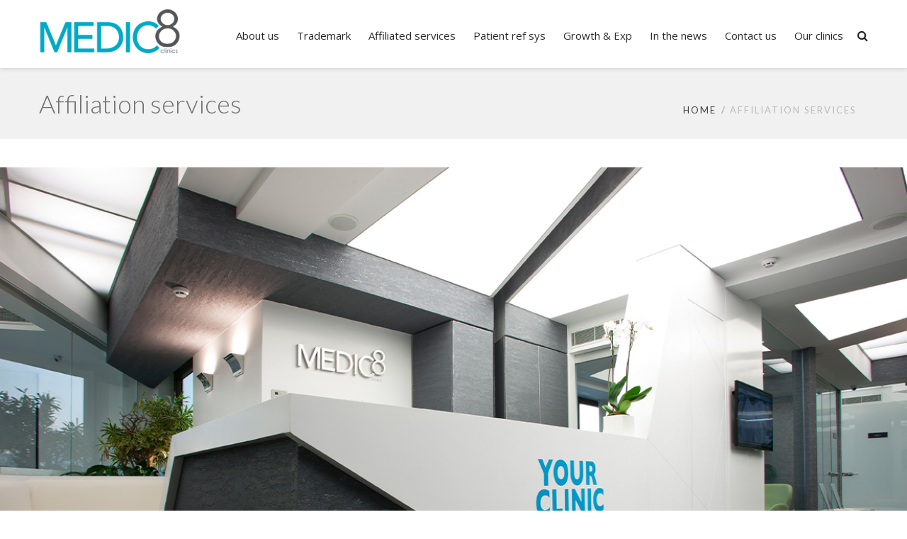

--- FILE ---
content_type: text/html; charset=UTF-8
request_url: http://medic-8.com/affiliation-services/
body_size: 16523
content:

<!DOCTYPE html>
<html lang="en-US">
<head>
  <meta charset="UTF-8">
  <meta name="viewport" content="width=device-width, initial-scale=1">
  <link rel="profile" href="http://gmpg.org/xfn/11">
  <link rel="pingback" href="http://medic-8.com/xmlrpc.php">

    <!-- Custom Css -->
  <title>Affiliation services &#8211; Medic-8</title>
                        <script>if(typeof WebFontConfig==="undefined"){WebFontConfig=new Object();}WebFontConfig['google']={families:['Lato:400,300','Open+Sans:300,400,600,700,800,300italic,400italic,600italic,700italic,800italic']};(function(){var wf=document.createElement('script');wf.src='https://ajax.googleapis.com/ajax/libs/webfont/1.5.3/webfont.js';wf.type='text/javascript';wf.async='true';var s=document.getElementsByTagName('script')[0];s.parentNode.insertBefore(wf,s);})();</script>
                        <meta name='robots' content='max-image-preview:large'/>
<link rel='dns-prefetch' href='//s.w.org'/>
<link rel="alternate" type="application/rss+xml" title="Medic-8 &raquo; Feed" href="http://medic-8.com/feed/"/>
<link rel="alternate" type="application/rss+xml" title="Medic-8 &raquo; Comments Feed" href="http://medic-8.com/comments/feed/"/>
		<script type="text/javascript">window._wpemojiSettings={"baseUrl":"https:\/\/s.w.org\/images\/core\/emoji\/13.0.1\/72x72\/","ext":".png","svgUrl":"https:\/\/s.w.org\/images\/core\/emoji\/13.0.1\/svg\/","svgExt":".svg","source":{"concatemoji":"http:\/\/medic-8.com\/wp-includes\/js\/wp-emoji-release.min.js?ver=5.7.12"}};!function(e,a,t){var n,r,o,i=a.createElement("canvas"),p=i.getContext&&i.getContext("2d");function s(e,t){var a=String.fromCharCode;p.clearRect(0,0,i.width,i.height),p.fillText(a.apply(this,e),0,0);e=i.toDataURL();return p.clearRect(0,0,i.width,i.height),p.fillText(a.apply(this,t),0,0),e===i.toDataURL()}function c(e){var t=a.createElement("script");t.src=e,t.defer=t.type="text/javascript",a.getElementsByTagName("head")[0].appendChild(t)}for(o=Array("flag","emoji"),t.supports={everything:!0,everythingExceptFlag:!0},r=0;r<o.length;r++)t.supports[o[r]]=function(e){if(!p||!p.fillText)return!1;switch(p.textBaseline="top",p.font="600 32px Arial",e){case"flag":return s([127987,65039,8205,9895,65039],[127987,65039,8203,9895,65039])?!1:!s([55356,56826,55356,56819],[55356,56826,8203,55356,56819])&&!s([55356,57332,56128,56423,56128,56418,56128,56421,56128,56430,56128,56423,56128,56447],[55356,57332,8203,56128,56423,8203,56128,56418,8203,56128,56421,8203,56128,56430,8203,56128,56423,8203,56128,56447]);case"emoji":return!s([55357,56424,8205,55356,57212],[55357,56424,8203,55356,57212])}return!1}(o[r]),t.supports.everything=t.supports.everything&&t.supports[o[r]],"flag"!==o[r]&&(t.supports.everythingExceptFlag=t.supports.everythingExceptFlag&&t.supports[o[r]]);t.supports.everythingExceptFlag=t.supports.everythingExceptFlag&&!t.supports.flag,t.DOMReady=!1,t.readyCallback=function(){t.DOMReady=!0},t.supports.everything||(n=function(){t.readyCallback()},a.addEventListener?(a.addEventListener("DOMContentLoaded",n,!1),e.addEventListener("load",n,!1)):(e.attachEvent("onload",n),a.attachEvent("onreadystatechange",function(){"complete"===a.readyState&&t.readyCallback()})),(n=t.source||{}).concatemoji?c(n.concatemoji):n.wpemoji&&n.twemoji&&(c(n.twemoji),c(n.wpemoji)))}(window,document,window._wpemojiSettings);</script>
		<style type="text/css">img.wp-smiley,img.emoji{display:inline!important;border:none!important;box-shadow:none!important;height:1em!important;width:1em!important;margin:0 .07em!important;vertical-align:-.1em!important;background:none!important;padding:0!important}</style>
	<link rel='stylesheet' id='layerslider-css' href='http://medic-8.com/wp-content/plugins/LayerSlider/assets/static/layerslider/css/layerslider.css?ver=6.11.5' type='text/css' media='all'/>
<link rel='stylesheet' id='wp-block-library-css' href='http://medic-8.com/wp-includes/css/dist/block-library/style.min.css?ver=5.7.12' type='text/css' media='all'/>
<link rel='stylesheet' id='wc-block-vendors-style-css' href='http://medic-8.com/wp-content/plugins/woocommerce/packages/woocommerce-blocks/build/vendors-style.css?ver=4.4.3' type='text/css' media='all'/>
<link rel='stylesheet' id='wc-block-style-css' href='http://medic-8.com/wp-content/plugins/woocommerce/packages/woocommerce-blocks/build/style.css?ver=4.4.3' type='text/css' media='all'/>
<link rel='stylesheet' id='contact-form-7-css' href='http://medic-8.com/wp-content/plugins/contact-form-7/includes/css/styles.css?ver=5.4' type='text/css' media='all'/>
<link rel='stylesheet' id='essential-grid-plugin-settings-css' href='http://medic-8.com/wp-content/plugins/essential-grid/public/assets/css/settings.css?ver=3.0.11' type='text/css' media='all'/>
<link rel='stylesheet' id='tp-fontello-css' href='http://medic-8.com/wp-content/plugins/essential-grid/public/assets/font/fontello/css/fontello.css?ver=3.0.11' type='text/css' media='all'/>
<link rel='stylesheet' id='rs-plugin-settings-css' href='http://medic-8.com/wp-content/plugins/revslider/public/assets/css/rs6.css?ver=6.4.2' type='text/css' media='all'/>
<style id='rs-plugin-settings-inline-css' type='text/css'>#rs-demo-id{}</style>
<style id='woocommerce-inline-inline-css' type='text/css'>.woocommerce form .form-row .required{visibility:visible}</style>
<link rel='stylesheet' id='mf-style-css' href='http://medic-8.com/wp-content/themes/mf/assets/css/style.css?ver=1.0' type='text/css' media='all'/>
<link rel='stylesheet' id='mf-animate-css' href='http://medic-8.com/wp-content/themes/mf/assets/css/animate.css?ver=1.0.0' type='text/css' media='all'/>
<link rel='stylesheet' id='mf-helper-elements-css' href='http://medic-8.com/wp-content/themes/mf/assets/css/helper-elements.css?ver=1.0.0' type='text/css' media='all'/>
<link rel='stylesheet' id='mf-color-css' href='http://medic-8.com/wp-content/themes/mf/assets/css/color/custom-color.php?ver=1.0.0' type='text/css' media='all'/>
<link rel='stylesheet' id='mf-menu-css' href='http://medic-8.com/wp-content/themes/mf/assets/css/menu.css?ver=1.0.0' type='text/css' media='all'/>
<link rel='stylesheet' id='woocommerce-css' href='http://medic-8.com/wp-content/themes/mf/assets/css/woocommerce.css?ver=1.0.0' type='text/css' media='all'/>
<link rel='stylesheet' id='font-awesome-css' href='http://medic-8.com/wp-content/themes/mf/includes/font-awesome/css/font-awesome.min.css?ver=4.5.0' type='text/css' media='all'/>
<link rel='stylesheet' id='bootstrap-css' href='http://medic-8.com/wp-content/themes/mf/assets/css/bootstrap.css?ver=1.0.0' type='text/css' media='all'/>
<link rel='stylesheet' id='js_composer_front-css' href='http://medic-8.com/wp-content/plugins/js_composer/assets/css/js_composer.min.css?ver=6.6.0' type='text/css' media='all'/>
<link rel='stylesheet' id='ms-main-css' href='http://medic-8.com/wp-content/plugins/masterslider/public/assets/css/masterslider.main.css?ver=3.5.0' type='text/css' media='all'/>
<link rel='stylesheet' id='ms-custom-css' href='http://medic-8.com/wp-content/uploads/sites/2/masterslider/custom.css?ver=1.1' type='text/css' media='all'/>
<link rel='stylesheet' id='__EPYT__style-css' href='http://medic-8.com/wp-content/plugins/youtube-embed-plus/styles/ytprefs.min.css?ver=13.4.2' type='text/css' media='all'/>
<style id='__EPYT__style-inline-css' type='text/css'>.epyt-gallery-thumb{width:33.333%}</style>
<link rel='stylesheet' id='mpc-massive-style-css' href='http://medic-8.com/wp-content/plugins/mpc-massive/assets/css/mpc-styles.css?ver=2.4.8' type='text/css' media='all'/>
<link rel='stylesheet' id='the-grid-css' href='http://medic-8.com/wp-content/plugins/the-grid/frontend/assets/css/the-grid.min.css?ver=2.7.9.1' type='text/css' media='all'/>
<style id='the-grid-inline-css' type='text/css'>.tolb-holder{background:rgba(0,0,0,.8)}.tolb-holder .tolb-close,.tolb-holder .tolb-title,.tolb-holder .tolb-counter,.tolb-holder .tolb-next i,.tolb-holder .tolb-prev i{color:#fff}.tolb-holder .tolb-load{border-color:rgba(255,255,255,.2);border-left:3px solid #fff}.to-heart-icon,.to-heart-icon svg,.to-post-like,.to-post-like .to-like-count{position:relative;display:inline-block}.to-post-like{width:auto;cursor:pointer;font-weight:400}.to-heart-icon{float:left;margin:0 4px 0 0}.to-heart-icon svg{overflow:visible;width:15px;height:14px}.to-heart-icon g{-webkit-transform:scale(1);transform:scale(1)}.to-heart-icon path{-webkit-transform:scale(1);transform:scale(1);transition:fill .4s ease , stroke .4s ease}.no-liked .to-heart-icon path{fill:#999;stroke:#999}.empty-heart .to-heart-icon path{fill:transparent!important;stroke:#999}.liked .to-heart-icon path,.to-heart-icon svg:hover path{fill:#ff6863!important;stroke:#ff6863!important}@keyframes heartBeat{0%{transform:scale(1)}20%{transform:scale(.8)}30%{transform:scale(.95)}45%{transform:scale(.75)}50%{transform:scale(.85)}100%{transform:scale(.9)}}@-webkit-keyframes heartBeat{0%,100%,50%{-webkit-transform:scale(1)}20%{-webkit-transform:scale(.8)}30%{-webkit-transform:scale(.95)}45%{-webkit-transform:scale(.75)}}.heart-pulse g{-webkit-animation-name:heartBeat;animation-name:heartBeat;-webkit-animation-duration:1s;animation-duration:1s;-webkit-animation-iteration-count:infinite;animation-iteration-count:infinite;-webkit-transform-origin:50% 50%;transform-origin:50% 50%}.to-post-like a{color:inherit!important;fill:inherit!important;stroke:inherit!important}</style>
<script type='text/javascript' src='http://medic-8.com/wp-includes/js/jquery/jquery.min.js?ver=3.5.1' id='jquery-core-js'></script>
<script type='text/javascript' src='http://medic-8.com/wp-includes/js/jquery/jquery-migrate.min.js?ver=3.3.2' id='jquery-migrate-js'></script>
<script type='text/javascript' id='layerslider-utils-js-extra'>//<![CDATA[
var LS_Meta={"v":"6.11.5","fixGSAP":"1"};
//]]></script>
<script type='text/javascript' src='http://medic-8.com/wp-content/plugins/LayerSlider/assets/static/layerslider/js/layerslider.utils.js?ver=6.11.5' id='layerslider-utils-js'></script>
<script type='text/javascript' src='http://medic-8.com/wp-content/plugins/LayerSlider/assets/static/layerslider/js/layerslider.kreaturamedia.jquery.js?ver=6.11.5' id='layerslider-js'></script>
<script type='text/javascript' src='http://medic-8.com/wp-content/plugins/LayerSlider/assets/static/layerslider/js/layerslider.transitions.js?ver=6.11.5' id='layerslider-transitions-js'></script>
<script type='text/javascript' src='http://medic-8.com/wp-content/plugins/revslider/public/assets/js/rbtools.min.js?ver=6.4.2' id='tp-tools-js'></script>
<script type='text/javascript' src='http://medic-8.com/wp-content/plugins/revslider/public/assets/js/rs6.min.js?ver=6.4.2' id='revmin-js'></script>
<script type='text/javascript' src='http://medic-8.com/wp-content/plugins/woocommerce/assets/js/jquery-blockui/jquery.blockUI.min.js?ver=2.70' id='jquery-blockui-js'></script>
<script type='text/javascript' id='wc-add-to-cart-js-extra'>//<![CDATA[
var wc_add_to_cart_params={"ajax_url":"\/wp-admin\/admin-ajax.php","wc_ajax_url":"\/?wc-ajax=%%endpoint%%","i18n_view_cart":"View cart","cart_url":"http:\/\/medic-8.com","is_cart":"","cart_redirect_after_add":"no"};
//]]></script>
<script type='text/javascript' src='http://medic-8.com/wp-content/plugins/woocommerce/assets/js/frontend/add-to-cart.min.js?ver=5.1.0' id='wc-add-to-cart-js'></script>
<script type='text/javascript' src='http://medic-8.com/wp-content/plugins/js_composer/assets/js/vendors/woocommerce-add-to-cart.js?ver=6.6.0' id='vc_woocommerce-add-to-cart-js-js'></script>
<script type='text/javascript' id='__ytprefs__-js-extra'>//<![CDATA[
var _EPYT_={"ajaxurl":"http:\/\/medic-8.com\/wp-admin\/admin-ajax.php","security":"51171736ec","gallery_scrolloffset":"20","eppathtoscripts":"http:\/\/medic-8.com\/wp-content\/plugins\/youtube-embed-plus\/scripts\/","eppath":"http:\/\/medic-8.com\/wp-content\/plugins\/youtube-embed-plus\/","epresponsiveselector":"[\"iframe.__youtube_prefs_widget__\"]","epdovol":"1","version":"13.4.2","evselector":"iframe.__youtube_prefs__[src], iframe[src*=\"youtube.com\/embed\/\"], iframe[src*=\"youtube-nocookie.com\/embed\/\"]","ajax_compat":"","ytapi_load":"light","pause_others":"","stopMobileBuffer":"1","vi_active":"","vi_js_posttypes":[]};
//]]></script>
<script type='text/javascript' src='http://medic-8.com/wp-content/plugins/youtube-embed-plus/scripts/ytprefs.min.js?ver=13.4.2' id='__ytprefs__-js'></script>
<meta name="generator" content="Powered by LayerSlider 6.11.5 - Multi-Purpose, Responsive, Parallax, Mobile-Friendly Slider Plugin for WordPress."/>
<!-- LayerSlider updates and docs at: https://layerslider.kreaturamedia.com -->
<link rel="https://api.w.org/" href="http://medic-8.com/wp-json/"/><link rel="alternate" type="application/json" href="http://medic-8.com/wp-json/wp/v2/pages/31303"/><link rel="EditURI" type="application/rsd+xml" title="RSD" href="http://medic-8.com/xmlrpc.php?rsd"/>
<link rel="wlwmanifest" type="application/wlwmanifest+xml" href="http://medic-8.com/wp-includes/wlwmanifest.xml"/> 
<meta name="generator" content="WordPress 5.7.12"/>
<meta name="generator" content="WooCommerce 5.1.0"/>
<link rel="canonical" href="http://medic-8.com/affiliation-services/"/>
<link rel='shortlink' href='http://medic-8.com/?p=31303'/>
<link rel="alternate" type="application/json+oembed" href="http://medic-8.com/wp-json/oembed/1.0/embed?url=http%3A%2F%2Fmedic-8.com%2Faffiliation-services%2F"/>
<link rel="alternate" type="text/xml+oembed" href="http://medic-8.com/wp-json/oembed/1.0/embed?url=http%3A%2F%2Fmedic-8.com%2Faffiliation-services%2F&#038;format=xml"/>
<script>var ms_grabbing_curosr='http://medic-8.com/wp-content/plugins/masterslider/public/assets/css/common/grabbing.cur',ms_grab_curosr='http://medic-8.com/wp-content/plugins/masterslider/public/assets/css/common/grab.cur';</script>
<meta name="generator" content="MasterSlider 3.5.0 - Responsive Touch Image Slider"/>
	<noscript><style>.woocommerce-product-gallery{opacity:1!important}</style></noscript>
	<style type="text/css">.recentcomments a{display:inline!important;padding:0!important;margin:0!important}</style><meta name="generator" content="Powered by WPBakery Page Builder - drag and drop page builder for WordPress."/>
<meta name="generator" content="Powered by Slider Revolution 6.4.2 - responsive, Mobile-Friendly Slider Plugin for WordPress with comfortable drag and drop interface."/>
<link rel="icon" href="http://medic-8.com/wp-content/uploads/sites/2/2021/03/cropped-8-logo-32x32.jpg" sizes="32x32"/>
<link rel="icon" href="http://medic-8.com/wp-content/uploads/sites/2/2021/03/cropped-8-logo-192x192.jpg" sizes="192x192"/>
<link rel="apple-touch-icon" href="http://medic-8.com/wp-content/uploads/sites/2/2021/03/cropped-8-logo-180x180.jpg"/>
<meta name="msapplication-TileImage" content="http://medic-8.com/wp-content/uploads/sites/2/2021/03/cropped-8-logo-270x270.jpg"/>
<script type="text/javascript">function setREVStartSize(e){window.RSIW=window.RSIW===undefined?window.innerWidth:window.RSIW;window.RSIH=window.RSIH===undefined?window.innerHeight:window.RSIH;try{var pw=document.getElementById(e.c).parentNode.offsetWidth,newh;pw=pw===0||isNaN(pw)?window.RSIW:pw;e.tabw=e.tabw===undefined?0:parseInt(e.tabw);e.thumbw=e.thumbw===undefined?0:parseInt(e.thumbw);e.tabh=e.tabh===undefined?0:parseInt(e.tabh);e.thumbh=e.thumbh===undefined?0:parseInt(e.thumbh);e.tabhide=e.tabhide===undefined?0:parseInt(e.tabhide);e.thumbhide=e.thumbhide===undefined?0:parseInt(e.thumbhide);e.mh=e.mh===undefined||e.mh==""||e.mh==="auto"?0:parseInt(e.mh,0);if(e.layout==="fullscreen"||e.l==="fullscreen")newh=Math.max(e.mh,window.RSIH);else{e.gw=Array.isArray(e.gw)?e.gw:[e.gw];for(var i in e.rl)if(e.gw[i]===undefined||e.gw[i]===0)e.gw[i]=e.gw[i-1];e.gh=e.el===undefined||e.el===""||(Array.isArray(e.el)&&e.el.length==0)?e.gh:e.el;e.gh=Array.isArray(e.gh)?e.gh:[e.gh];for(var i in e.rl)if(e.gh[i]===undefined||e.gh[i]===0)e.gh[i]=e.gh[i-1];var nl=new Array(e.rl.length),ix=0,sl;e.tabw=e.tabhide>=pw?0:e.tabw;e.thumbw=e.thumbhide>=pw?0:e.thumbw;e.tabh=e.tabhide>=pw?0:e.tabh;e.thumbh=e.thumbhide>=pw?0:e.thumbh;for(var i in e.rl)nl[i]=e.rl[i]<window.RSIW?0:e.rl[i];sl=nl[0];for(var i in nl)if(sl>nl[i]&&nl[i]>0){sl=nl[i];ix=i;}var m=pw>(e.gw[ix]+e.tabw+e.thumbw)?1:(pw-(e.tabw+e.thumbw))/(e.gw[ix]);newh=(e.gh[ix]*m)+(e.tabh+e.thumbh);}if(window.rs_init_css===undefined)window.rs_init_css=document.head.appendChild(document.createElement("style"));document.getElementById(e.c).height=newh+"px";window.rs_init_css.innerHTML+="#"+e.c+"_wrapper { height: "+newh+"px }";}catch(e){console.log("Failure at Presize of Slider:"+e)}};</script>
<style type="text/css" title="dynamic-css" class="options-output">.logo img{width:200px}#header.fixed-position .logo img{width:175px}.logo-mob img{width:150px}#header.style4{background-color:#fff}#header.style12 #nav .quote-btn{background-color:#222}#header.style4 .logo{margin-top:-25px;margin-right:0;margin-bottom:5px;margin-left:0}.mob-header-top{background:#fff}.mob-header-content{background:#fff}.mob-menu li a,.mob-header-content .header-top-menu ul li a{color:#999}.mob-header-content .slogan{color:#999}.mob-menu li a,.mob-header-content .header-top-menu ul li a{border-top:0 solid #999;border-bottom:1px solid #999;border-left:0 solid #999;border-right:0 solid #999}.page-banner .container{padding-top:187px;padding-bottom:99px}.page-banner .parallax-holder::before,.page-banner .stretch::before,.page-banner .video-area::before{background:rgba(0,0,0,.5)}.page-banner.small .container{padding-top:30px;padding-bottom:30px}.page-banner .breadcrumbs li{font-family:Lato;line-height:18px;font-weight:400;font-style:normal;color:#bbb;font-size:13px;opacity:1;visibility:visible;-webkit-transition:opacity .24s ease-in-out;-moz-transition:opacity .24s ease-in-out;transition:opacity .24s ease-in-out}.wf-loading .page-banner .breadcrumbs li,{opacity:0}.ie.wf-loading .page-banner .breadcrumbs li,{visibility:hidden}.page-banner .breadcrumbs li a{color:#dbdbdb}.page-banner.grey .breadcrumbs li a{color:#424141}body{font-family:"Open Sans";line-height:26px;font-weight:300;font-style:normal;color:#777;font-size:14px;opacity:1;visibility:visible;-webkit-transition:opacity .24s ease-in-out;-moz-transition:opacity .24s ease-in-out;transition:opacity .24s ease-in-out}.wf-loading body,{opacity:0}.ie.wf-loading body,{visibility:hidden}.page-banner .heading{font-family:Lato;line-height:35px;font-weight:300;font-style:normal;color:#fff;font-size:36px;opacity:1;visibility:visible;-webkit-transition:opacity .24s ease-in-out;-moz-transition:opacity .24s ease-in-out;transition:opacity .24s ease-in-out}.wf-loading .page-banner .heading,{opacity:0}.ie.wf-loading .page-banner .heading,{visibility:hidden}.page-banner.small .heading{font-family:Lato;line-height:40px;font-weight:300;font-style:normal;color:#727070;font-size:36px;opacity:1;visibility:visible;-webkit-transition:opacity .24s ease-in-out;-moz-transition:opacity .24s ease-in-out;transition:opacity .24s ease-in-out}.wf-loading .page-banner.small .heading,{opacity:0}.ie.wf-loading .page-banner.small .heading,{visibility:hidden}.blog-txt h2{font-family:"Open Sans";line-height:40px;font-weight:400;font-style:normal;color:#2c2e3d;font-size:35px;opacity:1;visibility:visible;-webkit-transition:opacity .24s ease-in-out;-moz-transition:opacity .24s ease-in-out;transition:opacity .24s ease-in-out}.wf-loading .blog-txt h2,{opacity:0}.ie.wf-loading .blog-txt h2,{visibility:hidden}h1{font-family:"Open Sans";line-height:36px;font-weight:400;font-style:normal;color:#444;font-size:36px;opacity:1;visibility:visible;-webkit-transition:opacity .24s ease-in-out;-moz-transition:opacity .24s ease-in-out;transition:opacity .24s ease-in-out}.wf-loading h1,{opacity:0}.ie.wf-loading h1,{visibility:hidden}h2{font-family:"Open Sans";line-height:30px;font-weight:400;font-style:normal;color:#444;font-size:30px;opacity:1;visibility:visible;-webkit-transition:opacity .24s ease-in-out;-moz-transition:opacity .24s ease-in-out;transition:opacity .24s ease-in-out}.wf-loading h2,{opacity:0}.ie.wf-loading h2,{visibility:hidden}h3{font-family:"Open Sans";line-height:24px;font-weight:400;font-style:normal;color:#444;font-size:24px;opacity:1;visibility:visible;-webkit-transition:opacity .24s ease-in-out;-moz-transition:opacity .24s ease-in-out;transition:opacity .24s ease-in-out}.wf-loading h3,{opacity:0}.ie.wf-loading h3,{visibility:hidden}h4{font-family:"Open Sans";line-height:18px;font-weight:400;font-style:normal;color:#444;font-size:18px;opacity:1;visibility:visible;-webkit-transition:opacity .24s ease-in-out;-moz-transition:opacity .24s ease-in-out;transition:opacity .24s ease-in-out}.wf-loading h4,{opacity:0}.ie.wf-loading h4,{visibility:hidden}h5{font-family:"Open Sans";line-height:14px;font-weight:400;font-style:normal;color:#444;font-size:14px;opacity:1;visibility:visible;-webkit-transition:opacity .24s ease-in-out;-moz-transition:opacity .24s ease-in-out;transition:opacity .24s ease-in-out}.wf-loading h5,{opacity:0}.ie.wf-loading h5,{visibility:hidden}h6{font-family:"Open Sans";line-height:12px;font-weight:400;font-style:normal;color:#444;font-size:12px;opacity:1;visibility:visible;-webkit-transition:opacity .24s ease-in-out;-moz-transition:opacity .24s ease-in-out;transition:opacity .24s ease-in-out}.wf-loading h6,{opacity:0}.ie.wf-loading h6,{visibility:hidden}.version1 .desk-menu>ul>li>a{font-family:"Open Sans";font-weight:400;font-style:normal;font-size:15px;opacity:1;visibility:visible;-webkit-transition:opacity .24s ease-in-out;-moz-transition:opacity .24s ease-in-out;transition:opacity .24s ease-in-out}.wf-loading .version1 .desk-menu > ul > li > a,{opacity:0}.ie.wf-loading .version1 .desk-menu > ul > li > a,{visibility:hidden}#nav .nav-top>li{margin-left:30px}.version1 .desk-menu>ul>li>a,.version1 .desk-menu>ul>li.current-menu-ancestor>a,.version1 .desk-menu>ul>li.current-menu-item>a{color:#ff0f0f}#header.adclassic #nav .nav-top>li>a{color:#2a2a2a}#header.adclassic #nav .nav-top>li:hover>a{border-bottom:2px solid}#header.fixed-position #nav .nav-top>li>a{color:#2a2a2a}.version1 .desk-menu .sub-menu li>a{font-family:"Open Sans";font-weight:400;font-style:normal;font-size:13px;opacity:1;visibility:visible;-webkit-transition:opacity .24s ease-in-out;-moz-transition:opacity .24s ease-in-out;transition:opacity .24s ease-in-out}.wf-loading .version1 .desk-menu .sub-menu li > a,{opacity:0}.ie.wf-loading .version1 .desk-menu .sub-menu li > a,{visibility:hidden}.version1 .desk-menu .sub-menu li>a{color:#d2d2d2}.version1 .desk-menu .sub-menu,.version1 .desk-menu .sub-menu .sub-menu{background:rgba(0,0,0,.8)}.version1 .desk-menu [data-mm="true"]>.sub-menu>li>a{font-family:"Open Sans";font-weight:600;font-style:normal;font-size:15px;opacity:1;visibility:visible;-webkit-transition:opacity .24s ease-in-out;-moz-transition:opacity .24s ease-in-out;transition:opacity .24s ease-in-out}.wf-loading .version1 .desk-menu [data-mm="true"] > .sub-menu > li > a,{opacity:0}.ie.wf-loading .version1 .desk-menu [data-mm="true"] > .sub-menu > li > a,{visibility:hidden}#nav .desk-menu [data-mm="true"]>.sub-menu>li>a:hover,#nav .desk-menu [data-mm="true"]>.sub-menu>li.menu-item-has-children>a{color:#fff}.bg-dark-jungle{background:#fff}.footer-top .logo img,.footer-top .logo{width:200px}.bg-dark-jungle-bottom{background:#fff}</style><style type="text/css" data-type="vc_custom-css">#menu-item-31279,#menu-item-31297,#menu-item-31298,#menu-item-31299{display:none}#menu-item-31329,#menu-item-31330,#menu-item-31331,#menu-item-31332{display:none}</style><style type="text/css" data-type="vc_shortcodes-custom-css">.vc_custom_1621236307066{padding-top:10px!important;padding-bottom:10px!important;background-color:#fff!important}</style><noscript><style>.wpb_animate_when_almost_visible{opacity:1}</style></noscript> 
    <!-- Custom Css -->
  <style type="text/css"></style>
   </head>

<body class="page-template-default page page-id-31303  aa theme-mf _masterslider _msp_version_3.5.0 woocommerce-no-js wpb-js-composer js-comp-ver-6.6.0 vc_responsive">

<!-- general wrap start -->

           <div id="wrapper" class="header_fixed header_over">
  <header class="header mob-header cart-true nz-clearfix">
  <div class="mob-header-top nz-clearfix">
    <div class="container plr-no">
	
      <div class="logo logo-mob">
	  <a href="http://medic-8.com">
	          <img src="http://medic-8.com/wp-content/uploads/sites/2/2021/03/medic8-logo-1.png" alt="">
				 </a>
      </div>
	        <span class="mob-menu-toggle">
      </span>
    </div>
  </div>
</header>
<div class="mob-header-content nz-clearfix">
  <span class="mob-menu-toggle2">
  </span>  
  <div class="custom-scroll-bar
  	 	          				 ">
																		 
    <nav class="mob-menu nz-clearfix"><ul id="mob-header-menu" class="menu"><li id="menu-item-31269-2" class="menu-item menu-item-type-post_type menu-item-object-page" data-mm="false" data-mmc="2"><a href="http://medic-8.com/about-us/"><span class="admi"></span><span class="txt">About us</span><i class="di fa fa-angle-down"></i></a></li><li id="menu-item-31279-2" class="menu-item menu-item-type-post_type menu-item-object-page" data-mm="false" data-mmc="2"><a href="http://medic-8.com/our-services/"><span class="admi"></span><span class="txt">Our services</span><i class="di fa fa-angle-down"></i></a></li><li id="menu-item-31298-2" class="menu-item menu-item-type-post_type menu-item-object-page" data-mm="false" data-mmc="2"><a href="http://medic-8.com/our-technologies/"><span class="admi"></span><span class="txt">Our technologies</span><i class="di fa fa-angle-down"></i></a></li><li id="menu-item-31299-2" class="menu-item menu-item-type-post_type menu-item-object-page" data-mm="false" data-mmc="2"><a href="http://medic-8.com/international-privileges/"><span class="admi"></span><span class="txt">Intl privileges</span><i class="di fa fa-angle-down"></i></a></li><li id="menu-item-31297-2" class="menu-item menu-item-type-post_type menu-item-object-page" data-mm="false" data-mmc="2"><a href="http://medic-8.com/gallery/"><span class="admi"></span><span class="txt">Gallery</span><i class="di fa fa-angle-down"></i></a></li><li id="menu-item-31315-2" class="menu-item menu-item-type-post_type menu-item-object-page" data-mm="false" data-mmc="2"><a href="http://medic-8.com/trademark/"><span class="admi"></span><span class="txt">Trademark</span><i class="di fa fa-angle-down"></i></a></li><li id="menu-item-31314-2" class="menu-item menu-item-type-post_type menu-item-object-page current-menu-item page_item page-item-31303 current_page_item" data-mm="false" data-mmc="2"><a href="http://medic-8.com/affiliation-services/"><span class="admi"></span><span class="txt">Affiliated services</span><i class="di fa fa-angle-down"></i></a></li><li id="menu-item-31313-2" class="menu-item menu-item-type-post_type menu-item-object-page" data-mm="false" data-mmc="2"><a href="http://medic-8.com/patient-referral-system/"><span class="admi"></span><span class="txt">Patient ref sys</span><i class="di fa fa-angle-down"></i></a></li><li id="menu-item-31312-2" class="menu-item menu-item-type-post_type menu-item-object-page" data-mm="false" data-mmc="2"><a href="http://medic-8.com/growth-and-expansion/"><span class="admi"></span><span class="txt">Growth &#038; Exp</span><i class="di fa fa-angle-down"></i></a></li><li id="menu-item-31332-2" class="menu-item menu-item-type-post_type menu-item-object-page" data-mm="false" data-mmc="2"><a title="Affiliated Doctors or clinics" href="http://medic-8.com/affiliated-doctors-or-clinics/"><span class="admi"></span><span class="txt">Aff Docs/clinics</span><i class="di fa fa-angle-down"></i></a></li><li id="menu-item-31329-2" class="menu-item menu-item-type-post_type menu-item-object-page" data-mm="false" data-mmc="2"><a href="http://medic-8.com/laboratories/"><span class="admi"></span><span class="txt">Laboratories</span><i class="di fa fa-angle-down"></i></a></li><li id="menu-item-31330-2" class="menu-item menu-item-type-post_type menu-item-object-page" data-mm="false" data-mmc="2"><a title="Training centers &#038; Webinars" href="http://medic-8.com/training-centers-and-webinars/"><span class="admi"></span><span class="txt">Training</span><i class="di fa fa-angle-down"></i></a></li><li id="menu-item-31331-2" class="menu-item menu-item-type-post_type menu-item-object-page" data-mm="false" data-mmc="2"><a title="Join expertise / Apply" href="http://medic-8.com/join-expertise-apply/"><span class="admi"></span><span class="txt">Join / Apply</span><i class="di fa fa-angle-down"></i></a></li><li id="menu-item-31271-2" class="menu-item menu-item-type-post_type menu-item-object-page" data-mm="false" data-mmc="2"><a href="http://medic-8.com/in-the-news/"><span class="admi"></span><span class="txt">In the news</span><i class="di fa fa-angle-down"></i></a></li><li id="menu-item-31268-2" class="menu-item menu-item-type-post_type menu-item-object-page" data-mm="false" data-mmc="2"><a href="http://medic-8.com/contact-us/"><span class="admi"></span><span class="txt">Contact us</span><i class="di fa fa-angle-down"></i></a></li><li id="menu-item-31270-2" class="menu-item menu-item-type-post_type menu-item-object-page" data-mm="false" data-mmc="2"><a href="http://medic-8.com/our-clinics/"><span class="admi"></span><span class="txt">Our clinics</span><i class="di fa fa-angle-down"></i></a></li></ul></nav>    <div class="slogan nz-clearfix">
      <div>
        <div class="nz-bar">
          <span class="nz-icon none small icon-phone animate-false">
          </span>
          <span class="header-top-label">
		  	 	 	          				  <a href="tel:+1.1234567" target="_top">+1.1234567</a>
            		                   </span>
        </div>
        <div class="nz-bar">
          <span class="nz-icon none small icon-envelope animate-false">
          </span>
		  		  	 	 	          		  <a href="mailto:info@domain.com" target="_top">info@domain.com</a>
		  		                 </div>
      </div>
    </div>
  </div>
</div>
<div class="mob-overlay">&nbsp;
</div>





       <div class="w1">
<header id="header" class="style4 ad-dark hsh adclassic  version1 subeffect-slide desk">
        <div class="container"> 
          <div class="row">
            <div class="col-xs-12">
              <!-- page logo -->
              <div class="logo">
			   <a href="http://medic-8.com">
				                                      <img src="http://medic-8.com/wp-content/uploads/sites/2/2021/03/medic8-logo-1.png" class="img-responsive w-logo" alt="">
                                      <img src="http://medic-8.com/wp-content/uploads/sites/2/2021/03/medic8-logo-1.png" class="img-responsive b-logo" alt="">
				                   </a>
              </div>
              <!-- holder -->
              <div class="holder">
                <!-- icon list -->
                <ul class="list-unstyled icon-list ">
                                  <li>
                    <a href="#" class="search-opener opener-icons"><i class="fa fa-search"></i></a>
                  </li>
                                                    </ul>
                <!-- main navigation of the page -->
                <nav id="nav">
                <a href="#" class="nav-opener"><i class="fa fa-bars"></i></a>
                <div class="nav-holder">
               <div class="header-menu desk-menu nz-clearfix"><ul id="menu-main_medic8" class="menu nav-top"><li id="menu-item-31269" class="menu-item menu-item-type-post_type menu-item-object-page" data-mm="false" data-mmc="2"><a href="http://medic-8.com/about-us/"><span class="admi"></span><span class="txt">About us</span><i class="right di fa fa-angle-right"></i><i class="down di fa fa-angle-down"></i></a></li><li id="menu-item-31279" class="menu-item menu-item-type-post_type menu-item-object-page" data-mm="false" data-mmc="2"><a href="http://medic-8.com/our-services/"><span class="admi"></span><span class="txt">Our services</span><i class="right di fa fa-angle-right"></i><i class="down di fa fa-angle-down"></i></a></li><li id="menu-item-31298" class="menu-item menu-item-type-post_type menu-item-object-page" data-mm="false" data-mmc="2"><a href="http://medic-8.com/our-technologies/"><span class="admi"></span><span class="txt">Our technologies</span><i class="right di fa fa-angle-right"></i><i class="down di fa fa-angle-down"></i></a></li><li id="menu-item-31299" class="menu-item menu-item-type-post_type menu-item-object-page" data-mm="false" data-mmc="2"><a href="http://medic-8.com/international-privileges/"><span class="admi"></span><span class="txt">Intl privileges</span><i class="right di fa fa-angle-right"></i><i class="down di fa fa-angle-down"></i></a></li><li id="menu-item-31297" class="menu-item menu-item-type-post_type menu-item-object-page" data-mm="false" data-mmc="2"><a href="http://medic-8.com/gallery/"><span class="admi"></span><span class="txt">Gallery</span><i class="right di fa fa-angle-right"></i><i class="down di fa fa-angle-down"></i></a></li><li id="menu-item-31315" class="menu-item menu-item-type-post_type menu-item-object-page" data-mm="false" data-mmc="2"><a href="http://medic-8.com/trademark/"><span class="admi"></span><span class="txt">Trademark</span><i class="right di fa fa-angle-right"></i><i class="down di fa fa-angle-down"></i></a></li><li id="menu-item-31314" class="menu-item menu-item-type-post_type menu-item-object-page current-menu-item page_item page-item-31303 current_page_item" data-mm="false" data-mmc="2"><a href="http://medic-8.com/affiliation-services/"><span class="admi"></span><span class="txt">Affiliated services</span><i class="right di fa fa-angle-right"></i><i class="down di fa fa-angle-down"></i></a></li><li id="menu-item-31313" class="menu-item menu-item-type-post_type menu-item-object-page" data-mm="false" data-mmc="2"><a href="http://medic-8.com/patient-referral-system/"><span class="admi"></span><span class="txt">Patient ref sys</span><i class="right di fa fa-angle-right"></i><i class="down di fa fa-angle-down"></i></a></li><li id="menu-item-31312" class="menu-item menu-item-type-post_type menu-item-object-page" data-mm="false" data-mmc="2"><a href="http://medic-8.com/growth-and-expansion/"><span class="admi"></span><span class="txt">Growth &#038; Exp</span><i class="right di fa fa-angle-right"></i><i class="down di fa fa-angle-down"></i></a></li><li id="menu-item-31332" class="menu-item menu-item-type-post_type menu-item-object-page" data-mm="false" data-mmc="2"><a title="Affiliated Doctors or clinics" href="http://medic-8.com/affiliated-doctors-or-clinics/"><span class="admi"></span><span class="txt">Aff Docs/clinics</span><i class="right di fa fa-angle-right"></i><i class="down di fa fa-angle-down"></i></a></li><li id="menu-item-31329" class="menu-item menu-item-type-post_type menu-item-object-page" data-mm="false" data-mmc="2"><a href="http://medic-8.com/laboratories/"><span class="admi"></span><span class="txt">Laboratories</span><i class="right di fa fa-angle-right"></i><i class="down di fa fa-angle-down"></i></a></li><li id="menu-item-31330" class="menu-item menu-item-type-post_type menu-item-object-page" data-mm="false" data-mmc="2"><a title="Training centers &#038; Webinars" href="http://medic-8.com/training-centers-and-webinars/"><span class="admi"></span><span class="txt">Training</span><i class="right di fa fa-angle-right"></i><i class="down di fa fa-angle-down"></i></a></li><li id="menu-item-31331" class="menu-item menu-item-type-post_type menu-item-object-page" data-mm="false" data-mmc="2"><a title="Join expertise / Apply" href="http://medic-8.com/join-expertise-apply/"><span class="admi"></span><span class="txt">Join / Apply</span><i class="right di fa fa-angle-right"></i><i class="down di fa fa-angle-down"></i></a></li><li id="menu-item-31271" class="menu-item menu-item-type-post_type menu-item-object-page" data-mm="false" data-mmc="2"><a href="http://medic-8.com/in-the-news/"><span class="admi"></span><span class="txt">In the news</span><i class="right di fa fa-angle-right"></i><i class="down di fa fa-angle-down"></i></a></li><li id="menu-item-31268" class="menu-item menu-item-type-post_type menu-item-object-page" data-mm="false" data-mmc="2"><a href="http://medic-8.com/contact-us/"><span class="admi"></span><span class="txt">Contact us</span><i class="right di fa fa-angle-right"></i><i class="down di fa fa-angle-down"></i></a></li><li id="menu-item-31270" class="menu-item menu-item-type-post_type menu-item-object-page" data-mm="false" data-mmc="2"><a href="http://medic-8.com/our-clinics/"><span class="admi"></span><span class="txt">Our clinics</span><i class="right di fa fa-angle-right"></i><i class="down di fa fa-angle-down"></i></a></li></ul></div>               </div>
                </nav>
              </div>
            </div>
          </div>
        </div>
      </header>
      <!-- search popup -->
      <div class="search-popup win-height">
        <div class="holder">
          <div class="container">
            <div class="row">
              <div class="col-xs-12">
                 <a href="#" class="close-btn"></a>
                 <form method="get" class="search-form" action="http://medic-8.com/">
	<fieldset>
		<input type="search" class="search" placeholder="Search &hellip;" value="" name="s" title="Search for:"/>
		<button type="submit" class="submit">
        	<i class="fa fa-search"></i>
    	</button>
	</fieldset>
</form>              </div>
            </div>
          </div>
        </div>
      </div>











  <main id="main">





   
<div class="content-main">
  <div id="primary" class="site-content">
    <div id="content" role="main" style="background-color: ">  
        

    <!-- page classic -->
        <div class="mf-breadcrumb page-banner  grey small " style="color: ; background-color: ;">
          <div class="container">
            <div class="row">
              <div class="col-xs-12">
                <div class="holder">
                  <h1 style="color: ;" class="heading">Affiliation services</h1>
                </div>
                                  <ul class="breadcrumbs list-inline">
                <ul class="breadcrumbs list-inline"><li><a class="home" href="http://medic-8.com">Home</a></li><li>Affiliation services</li></ul>                </ul>
                                </div>
            </div>
          </div>
        </div>
        
         
            

<div class="container" style="padding: 40px 0 40px 0">
        <div class="row">
          <div class="col-xs-12">          
            <div class="vc_row wpb_row vc_row-fluid mpc-row"><div class="wpb_column vc_column_container vc_col-sm-12 mpc-column" data-column-id="mpc_column-576968ef1ea7316"><div class="vc_column-inner"><div class="wpb_wrapper">
			<!-- START Slider 2  our services REVOLUTION SLIDER 6.4.2 --><p class="rs-p-wp-fix"></p>
			<rs-module-wrap id="rev_slider_2_1_wrapper" data-source="gallery" style="background:transparent;padding:0;margin:0px auto;margin-top:0;margin-bottom:0;"><rs-module id="rev_slider_2_1" style="" data-version="6.4.2"><rs-slides><rs-slide data-key="rs-4" data-title="Slide" data-in="o:0;" data-out="a:false;"><img src="//medic-8.com/wp-content/uploads/sites/2/2021/04/2-Untitled-1.jpg" title="Untitled-1" width="1240" height="900" class="rev-slidebg" data-no-retina><!----></rs-slide><rs-slide data-key="rs-5" data-title="Slide" data-in="o:0;" data-out="a:false;"><img src="//medic-8.com/wp-content/uploads/sites/2/2021/04/Untitled-2.jpg" title="Untitled-2" width="1240" height="900" class="rev-slidebg" data-no-retina><!----></rs-slide></rs-slides></rs-module><script type="text/javascript">setREVStartSize({c:'rev_slider_2_1',rl:[1240,1024,778,480],el:[900],gw:[1240],gh:[900],type:'standard',justify:'',layout:'fullwidth',mh:"0"});var revapi2,tpj;function revinit_revslider21(){jQuery(function(){tpj=jQuery;revapi2=tpj("#rev_slider_2_1");if(revapi2==undefined||revapi2.revolution==undefined){revslider_showDoubleJqueryError("rev_slider_2_1");}else{revapi2.revolution({sliderLayout:"fullwidth",visibilityLevels:"1240,1024,778,480",gridwidth:1240,gridheight:900,perspective:600,perspectiveType:"global",editorheight:"900,768,960,720",responsiveLevels:"1240,1024,778,480",progressBar:{disableProgressBar:true},navigation:{onHoverStop:false},fallbacks:{allowHTML5AutoPlayOnAndroid:true},});}});}var once_revslider21=false;if(document.readyState==="loading"){document.addEventListener('readystatechange',function(){if((document.readyState==="interactive"||document.readyState==="complete")&&!once_revslider21){once_revslider21=true;revinit_revslider21();}});}else{once_revslider21=true;revinit_revslider21();}</script></rs-module-wrap><!-- END REVOLUTION SLIDER --></div></div></div></div><div data-vc-full-width="true" data-vc-full-width-init="false" class="vc_row wpb_row vc_row-fluid vc_custom_1621236307066 vc_row-has-fill mpc-row"><div class="wpb_column vc_column_container vc_col-sm-12 mpc-column" data-column-id="mpc_column-526968ef1ea85fd"><div class="vc_column-inner"><div class="wpb_wrapper"><div id="mpc_accordion-416968ef1ea7a4b" class="mpc-accordion mpc-init mpc-transition mpc-accordion--toggle mpc-accordion--indent mpc-accordion--indent "><ul class="mpc-accordion__content"><li class="mpc-accordion__item "><div class="mpc-accordion-item__heading mpc-transition mpc-active"><div data-id="mpc_icon-566968ef1ea7a1e" class="mpc-icon mpc-init mpc-transition mpc-effect-fade mpc-icon-hover "><div class="mpc-icon-wrap"><i class="mpc-icon-part mpc-regular mpc-transition  eti eti_arrow_carrot-right_alt2"></i><i class="mpc-icon-part mpc-hover mpc-transition  eti eti_arrow_carrot-down_alt2"></i></div></div><h3>Quality &amp; Management (Higher Med)</h3></div><div class="mpc-accordion-item__content mpc-container" data-active="true"><div class="mpc-accordion-item__indent"><div data-id="mpc_icon-566968ef1ea7a1e" class="mpc-icon mpc-init mpc-transition mpc-effect-fade mpc-icon-hover "><div class="mpc-icon-wrap"><i class="mpc-icon-part mpc-regular mpc-transition  eti eti_arrow_carrot-right_alt2"></i><i class="mpc-icon-part mpc-hover mpc-transition  eti eti_arrow_carrot-down_alt2"></i></div></div></div><div class="mpc-accordion-item__wrapper">
	<div class="wpb_text_column wpb_content_element ">
		<div class="wpb_wrapper">
			<p>The way Medic8clinics implements dental management practices in its affiliated dental clinics, leaves lasting impressions on our patients and significantly impacts our retention rates. It&rsquo;s imperative to remain organized, and learn how to run a dental practice, creating an exceptional patient experience.</p>
<p><b>Medic8clinics Team </b>extends to its affiliated clinics,</p>
<p>&bull; Years of experience and know-how<br>
&bull; Sharing expertise and professionalism<br>
&bull; Communication skills<br>
&bull; Medical training on leading edge technologies, all supported by a strong management.</p>
<p><b>Our practice managers</b>&nbsp;are responsible for<br>
&bull; human resource<br>
&bull; financial and strategic management within the practice.<br>
&bull; Developing communication skills and practice management techniques to maximize patient care.</p>
<p><b>Worldwide patient referral system</b><br>
New patients drive patient growth, Medic8clinics has created a worldwide patient referral system. Effective marketing, is key to attract new patients to our affiliated clinics, insuring continuous expansion.</p>
<p><b>Patient record software</b><br>
Dental practice management software should be standardized in our affiliated healthcare centers. This software creates better patient flow, and ultimately contributes to the superior customer service that exceeds our patients&rsquo; expectations. That&rsquo;s why our dental practice has the most flexible, efficient, and up-to-date clinical patient record software possible.</p>
<p><b>Oral/health infection control department</b><br>
A crucial part of every successful dental organization is having oral/health infection control departments. Our affiliated dental clinics prioritize infection prevention. They are equipped to audit Standard Precautions and other infection prevention, from personal protective equipment, to sterilization and disinfection of patient-care Items and devices.</p>
<p><b>Substantive year-round training program</b><br>
Medic8clinics understands the value of continuing education, for clinical, interpersonal and business skills, too. Ongoing team building is vital for any functioning practice. In dentistry, new technologies and techniques appear every year, so we establish a substantive year-round training program for each team member in every operating department, in each of our operating country</p>
<p><b>Medic8clinics quality department </b>ensures that all requirements have been documented within the management system in the appropriate location in terms of defined specific system requirements.</p>

		</div>
	</div>
</div></div></li><li class="mpc-accordion__item "><div class="mpc-accordion-item__heading mpc-transition"><div data-id="mpc_icon-566968ef1ea7a1e" class="mpc-icon mpc-init mpc-transition mpc-effect-fade mpc-icon-hover "><div class="mpc-icon-wrap"><i class="mpc-icon-part mpc-regular mpc-transition  eti eti_arrow_carrot-right_alt2"></i><i class="mpc-icon-part mpc-hover mpc-transition  eti eti_arrow_carrot-down_alt2"></i></div></div><h3>Financial</h3></div><div class="mpc-accordion-item__content mpc-container"><div class="mpc-accordion-item__indent"><div data-id="mpc_icon-566968ef1ea7a1e" class="mpc-icon mpc-init mpc-transition mpc-effect-fade mpc-icon-hover "><div class="mpc-icon-wrap"><i class="mpc-icon-part mpc-regular mpc-transition  eti eti_arrow_carrot-right_alt2"></i><i class="mpc-icon-part mpc-hover mpc-transition  eti eti_arrow_carrot-down_alt2"></i></div></div></div><div class="mpc-accordion-item__wrapper">
	<div class="wpb_text_column wpb_content_element ">
		<div class="wpb_wrapper">
			<p>Medic8clinics provides dental financing programs which help you get the dental care you need at competitive rates, along with high end services. Patient Financial Services is responsible for patient billing and insurance claims processing.</p>
<p>Our patient undergoes:<br>
&bull; Dental assessment<br>
&bull; Treatment plan including the total cost of procedures.<br>
&bull; The pricing is clearly outlined according to every treatment category.<br>
&bull; A suitable payment plan is set in cooperation with the finance department, taking into consideration, the treatment duration.</p>
<p>For your convenience, we accept cash, personal checks, credit cards, and bank transfers. Payments are expected at the time services are performed. When more extensive dental care is necessary, financial facilities can be made.</p>

		</div>
	</div>
</div></div></li><li class="mpc-accordion__item "><div class="mpc-accordion-item__heading mpc-transition"><div data-id="mpc_icon-566968ef1ea7a1e" class="mpc-icon mpc-init mpc-transition mpc-effect-fade mpc-icon-hover "><div class="mpc-icon-wrap"><i class="mpc-icon-part mpc-regular mpc-transition  eti eti_arrow_carrot-right_alt2"></i><i class="mpc-icon-part mpc-hover mpc-transition  eti eti_arrow_carrot-down_alt2"></i></div></div><h3>Know How</h3></div><div class="mpc-accordion-item__content mpc-container"><div class="mpc-accordion-item__indent"><div data-id="mpc_icon-566968ef1ea7a1e" class="mpc-icon mpc-init mpc-transition mpc-effect-fade mpc-icon-hover "><div class="mpc-icon-wrap"><i class="mpc-icon-part mpc-regular mpc-transition  eti eti_arrow_carrot-right_alt2"></i><i class="mpc-icon-part mpc-hover mpc-transition  eti eti_arrow_carrot-down_alt2"></i></div></div></div><div class="mpc-accordion-item__wrapper">
	<div class="wpb_text_column wpb_content_element ">
		<div class="wpb_wrapper">
			<p>Medic8clinics helps investors, understand the core target audience and analyze the dental market and its surrounding competition.</p>
<p><b>Online Boost</b><br>
Your clinic will experience an increase in patient referral, coming from the website that is highly ranked and visible on Google search engines. Leads are converted to patients, through a strong online marketing strategy implementation.</p>
<p><b>Role of marketing team</b><br>
&bull; We help our affiliated healthcare centers clearly define their segment, in order to strategically create the marketing plan that will drive a higher response rate to our campaigns which will increase patient rate.<br>
&bull; We provide collateral, resources and guidance, to increase affiliated clinics&rsquo; expansion and visibility, and help maintain the integrity of the trademark while continuing to expand and strengthen the brand recognition around the world.<br>
&bull; We use market research and marketing analysis to gain valuable insights about our patients, the dental market conditions, needs, and the competitive landscape. We use this knowledge to build a more effective dental marketing plan.</p>
<p><b>Marketing Steps</b><br>
&bull; We begin by a tailored market study analyzing the dental market area.<br>
&bull; Studies on the demographics is done using the most sophisticated mapping analysis, to provide accurate information on the socioeconomic composition of countries and regions, determine where to locate our affiliated clinics, and provide them with all needed assets, for reciprocated results.<br>
&bull; We identify high potential patients, interests and insights, conducting them to take action towards an initial consultation.</p>
<p>For more, please check:</p>
<p><a href="http://mcloudagencies.com">http://mcloudagencies.com</a></p>

		</div>
	</div>
</div></div></li><li class="mpc-accordion__item "><div class="mpc-accordion-item__heading mpc-transition"><div data-id="mpc_icon-566968ef1ea7a1e" class="mpc-icon mpc-init mpc-transition mpc-effect-fade mpc-icon-hover "><div class="mpc-icon-wrap"><i class="mpc-icon-part mpc-regular mpc-transition  eti eti_arrow_carrot-right_alt2"></i><i class="mpc-icon-part mpc-hover mpc-transition  eti eti_arrow_carrot-down_alt2"></i></div></div><h3>Clinic Setup</h3></div><div class="mpc-accordion-item__content mpc-container"><div class="mpc-accordion-item__indent"><div data-id="mpc_icon-566968ef1ea7a1e" class="mpc-icon mpc-init mpc-transition mpc-effect-fade mpc-icon-hover "><div class="mpc-icon-wrap"><i class="mpc-icon-part mpc-regular mpc-transition  eti eti_arrow_carrot-right_alt2"></i><i class="mpc-icon-part mpc-hover mpc-transition  eti eti_arrow_carrot-down_alt2"></i></div></div></div><div class="mpc-accordion-item__wrapper">
	<div class="wpb_text_column wpb_content_element ">
		<div class="wpb_wrapper">
			<p>Your office is your strongest marketing tool, which means creating the right environment has never been more critical. Medic8clincis rounded up a team of architects and engineers in order to provide guidance and assistance in the clinic setup from operating rooms, to design.</p>
<p><b>We provide</b><br>
&bull; you a sensible approach to put systems in place in your practice.<br>
&bull; guidance and assistance to the dentist in order to build a high standard dental clinic meeting international standards.<br>
&bull; Experts help to design your dental clinic, suited to best serve your target population.<br>
Starting your own dental practice can be a very exciting endeavor, requires much of designing skills, architectural setup, organization skills and attention to detail. When speaking about designing and organizing skills, dentists and architects face certain problems like proper utilization of space for equipment placing, plumbing and proper light setting.<br>
A group of dentists, renowned architects, designers and dental technicians are joined together to help you to setup your dental clinic in the most suited way. We understand your needs and requirements and guarantee a complete satisfaction. Take a quick glance of services provided by us<br>
&bull; Designing the most suitable clinic according to your needs.<br>
&bull; Improve your existing dental clinic.<br>
&bull; Construction specifications for a dental facility.<br>
&bull; Estimation of construction costs.<br>
&bull; How to select the right dental unit, instruments, and other equipment.<br>
&bull; Estimation of dental units, instrument, and other equipment.<br>
&bull; Help you to get the best deals.<br>
&bull; Staff requirements for different clinic sizes.</p>
<p>If you want to improve your existing dental clinic facility or services, we will probably pick and choose what interests you and help you attain your objectives.</p>

		</div>
	</div>
</div></div></li><li class="mpc-accordion__item "><div class="mpc-accordion-item__heading mpc-transition"><div data-id="mpc_icon-566968ef1ea7a1e" class="mpc-icon mpc-init mpc-transition mpc-effect-fade mpc-icon-hover "><div class="mpc-icon-wrap"><i class="mpc-icon-part mpc-regular mpc-transition  eti eti_arrow_carrot-right_alt2"></i><i class="mpc-icon-part mpc-hover mpc-transition  eti eti_arrow_carrot-down_alt2"></i></div></div><h3>Medic8 Digital Lab</h3></div><div class="mpc-accordion-item__content mpc-container"><div class="mpc-accordion-item__indent"><div data-id="mpc_icon-566968ef1ea7a1e" class="mpc-icon mpc-init mpc-transition mpc-effect-fade mpc-icon-hover "><div class="mpc-icon-wrap"><i class="mpc-icon-part mpc-regular mpc-transition  eti eti_arrow_carrot-right_alt2"></i><i class="mpc-icon-part mpc-hover mpc-transition  eti eti_arrow_carrot-down_alt2"></i></div></div></div><div class="mpc-accordion-item__wrapper">
	<div class="wpb_text_column wpb_content_element ">
		<div class="wpb_wrapper">
			<p><b>Medic8 digital lab, specialized in</b><br>
&bull; Implants<br>
&bull; Crown and Bridge<br>
&bull; Aligners<br>
&bull; CAD/CAM designs.</p>
<p><b>Trainings</b><br>
Our Lab work is complex, requiring our professional dental technicians to proceed with a wide array of tools, programs, and materials, all of which require a great amount of skills. This can be learned through continuous practice and trainings, to improve the hand-eye coordination constantly, because every patient has unique dental work</p>
<p><b>Eye for color</b><br>
Especially when working on prosthetic dentistry projects, they have to be able to fabricate pieces that match the hues and tones of every patient&rsquo;s teeth. The range of shades in dental work is expansive, so they need to be able to see and replicate the unique shade of every tooth. Our dental lab technology is Type A work.</p>
<p><b>Technology</b><br>
Medic8clinics dental Lab Technology is a constantly changing field, with new developments, new methods, and new technological innovations every day. Our dental lab technicians require knowledge of these changes, which begins with a strong base acquisition of the dental industry, but to remain on the cutting edge, they need constant self-education on these innovations.</p>

		</div>
	</div>
</div></div></li></ul></div></div></div></div></div><div class="vc_row-full-width vc_clearfix"></div>
           
                       </div>        </div>
            </div>      	   <div align="center" class="pagelink"></div>
    </div>
    <!-- #content -->
  </div>
  <!-- #primary -->
</div>
  <!-- footer of the page -->
<footer id="footer" class="style3">
  <!-- footer top -->
  <div class="footer-top bg-dark-jungle">
    <div class="container">
      <div class="row">
        <div class="col-xs-12">
          <div class="holder">
            <div class="logo">
              
                <img src="http://medic-8.com/wp-content/uploads/sites/2/2021/03/medic8-logo-1.png" alt="">
              
            </div>
            <!-- footer-social -->
            <ul class="list-inline footer-social">
              <li><a href="https://www.facebook.com/Medic8clinics/?view_public_for=453931737991512" target="_blank">
  <i class="fa fa-facebook">
  </i>
</a></li>
<li><a href="https://www.instagram.com/medic8clinics/" target="_blank">
  <i class="fa fa-instagram">
  </i>
</a></li>
<li><a href="https://www.linkedin.com/company/medic8/" target="_blank">
  <i class="fa fa-linkedin">
  </i>
</a></li>
<li><a href="https://www.youtube.com/user/Medic8clinics" target="_blank">
  <i class="fa fa-youtube">
  </i>
</a></li>
            </ul>
          </div>
        </div>
      </div>
    </div>
  </div>
    	 	 	    <!-- footer bottom -->
  <div class="bg-dark-jungle-bottom footer-bottom">
    <div class="container">
      <div class="row">
        <div class="col-xs-12">
          <div class="bottom-box1">
            <!-- footer-nav -->
            <div class="menu-footer-container"><ul id="menu-footer" class="list-inline footer-nav"><li id="menu-item-26687" class="menu-item menu-item-type-post_type menu-item-object-page menu-item-home menu-item-26687"><a href="http://medic-8.com/">Home</a></li><li id="menu-item-31561" class="menu-item menu-item-type-post_type menu-item-object-page menu-item-31561"><a href="http://medic-8.com/about-us/">About us</a></li><li id="menu-item-31562" class="menu-item menu-item-type-post_type menu-item-object-page menu-item-31562"><a href="http://medic-8.com/our-clinics/">Our clinics</a></li><li id="menu-item-31563" class="menu-item menu-item-type-post_type menu-item-object-page menu-item-31563"><a href="http://medic-8.com/contact-us/">Contact us</a></li></ul></div>            <span class="copyright">
              © 2026 Medic8Clinics. All rights reserved.			<div class="textwidget"></div>
		            </span>
          </div>
        </div>
      </div>
    </div>
  </div>
      </footer>
<!-- END C-LAYOUT-FOOTER -->
</div>
<div class="fa fa-chevron-up" id="gotoTop" style="display: none;">
</div>
</div>
<style data-id="mpc-massive-styles">.mpc-icon[data-id="mpc_icon-566968ef1ea7a1e"] i {font-size:20px;color:#0ea8c4;}.mpc-icon.mpc-icon-hover[data-id="mpc_icon-566968ef1ea7a1e"]:hover i,.mpc-parent-hover:hover .mpc-icon.mpc-icon-hover[data-id="mpc_icon-566968ef1ea7a1e"] i,.mpc-active .mpc-icon.mpc-icon-hover[data-id="mpc_icon-566968ef1ea7a1e"] i {color:#0ea8c4;}.mpc-accordion[id="mpc_accordion-416968ef1ea7a4b"] {margin-top:0px;margin-right:0px;margin-bottom:0px;margin-left:0px;}.mpc-accordion[id="mpc_accordion-416968ef1ea7a4b"] .mpc-accordion-item__heading {margin-top:10px;margin-right:0px;margin-bottom:0px;margin-left:0px;color:#0ea8c4;font-size:16px;text-align:left;text-transform:uppercase;}.mpc-accordion[id="mpc_accordion-416968ef1ea7a4b"] .mpc-accordion-item__wrapper {padding-top:0px;padding-right:0px;padding-bottom:0px;padding-left:0px;margin-top:10px;margin-right:0px;margin-bottom:10px;margin-left:0px;color:#020202;text-align:left;}.mpc-accordion[id="mpc_accordion-416968ef1ea7a4b"] .mpc-accordion-item__heading:hover .mpc-icon i {color:#0ea8c4;}.mpc-accordion[id="mpc_accordion-416968ef1ea7a4b"] .mpc-accordion-item__heading:hover,.mpc-accordion[id="mpc_accordion-416968ef1ea7a4b"] .mpc-accordion-item__heading.mpc-active {color:#0ea8c4;}</style>		<script type="text/javascript">var ajaxRevslider;function rsCustomAjaxContentLoadingFunction(){ajaxRevslider=function(obj){var content='';var data={action:'revslider_ajax_call_front',client_action:'get_slider_html',token:'766338943d',type:obj.type,id:obj.id,aspectratio:obj.aspectratio};jQuery.ajax({type:'post',url:'http://medic-8.com/wp-admin/admin-ajax.php',dataType:'json',data:data,async:false,success:function(ret,textStatus,XMLHttpRequest){if(ret.success==true)content=ret.data;},error:function(e){console.log(e);}});return content;};var ajaxRemoveRevslider=function(obj){return jQuery(obj.selector+' .rev_slider').revkill();};if(jQuery.fn.tpessential!==undefined)if(typeof(jQuery.fn.tpessential.defaults)!=='undefined')jQuery.fn.tpessential.defaults.ajaxTypes.push({type:'revslider',func:ajaxRevslider,killfunc:ajaxRemoveRevslider,openAnimationSpeed:0.3});}var rsCustomAjaxContent_Once=false
if(document.readyState==="loading")document.addEventListener('readystatechange',function(){if((document.readyState==="interactive"||document.readyState==="complete")&&!rsCustomAjaxContent_Once){rsCustomAjaxContent_Once=true;rsCustomAjaxContentLoadingFunction();}});else{rsCustomAjaxContent_Once=true;rsCustomAjaxContentLoadingFunction();}</script>
		<link href="https://fonts.googleapis.com/css?family=Roboto:400" rel="stylesheet" property="stylesheet" media="all" type="text/css">

	<script type="text/javascript">(function(){var c=document.body.className;c=c.replace(/woocommerce-no-js/,'woocommerce-js');document.body.className=c;})();</script>
			<script type="text/javascript">if(typeof revslider_showDoubleJqueryError==="undefined"){function revslider_showDoubleJqueryError(sliderID){var err="<div class='rs_error_message_box'>";err+="<div class='rs_error_message_oops'>Oops...</div>";err+="<div class='rs_error_message_content'>";err+="You have some jquery.js library include that comes after the Slider Revolution files js inclusion.<br>";err+="To fix this, you can:<br>&nbsp;&nbsp;&nbsp; 1. Set 'Module General Options' -> 'Advanced' -> 'jQuery & OutPut Filters' -> 'Put JS to Body' to on";err+="<br>&nbsp;&nbsp;&nbsp; 2. Find the double jQuery.js inclusion and remove it";err+="</div>";err+="</div>";var slider=document.getElementById(sliderID);slider.innerHTML=err;slider.style.display="block";}}</script>
<link rel='stylesheet' id='mpc_icons_font-eti-css' href='http://medic-8.com/wp-content/plugins/mpc-massive/assets/fonts/eti/eti.min.css?ver=2.4.8' type='text/css' media='all'/>
<script type='text/javascript' src='http://medic-8.com/wp-includes/js/dist/vendor/wp-polyfill.min.js?ver=7.4.4' id='wp-polyfill-js'></script>
<script type='text/javascript' id='wp-polyfill-js-after'>('fetch'in window)||document.write('<script src="http://medic-8.com/wp-includes/js/dist/vendor/wp-polyfill-fetch.min.js?ver=3.0.0"></scr'+'ipt>');(document.contains)||document.write('<script src="http://medic-8.com/wp-includes/js/dist/vendor/wp-polyfill-node-contains.min.js?ver=3.42.0"></scr'+'ipt>');(window.DOMRect)||document.write('<script src="http://medic-8.com/wp-includes/js/dist/vendor/wp-polyfill-dom-rect.min.js?ver=3.42.0"></scr'+'ipt>');(window.URL&&window.URL.prototype&&window.URLSearchParams)||document.write('<script src="http://medic-8.com/wp-includes/js/dist/vendor/wp-polyfill-url.min.js?ver=3.6.4"></scr'+'ipt>');(window.FormData&&window.FormData.prototype.keys)||document.write('<script src="http://medic-8.com/wp-includes/js/dist/vendor/wp-polyfill-formdata.min.js?ver=3.0.12"></scr'+'ipt>');(Element.prototype.matches&&Element.prototype.closest)||document.write('<script src="http://medic-8.com/wp-includes/js/dist/vendor/wp-polyfill-element-closest.min.js?ver=2.0.2"></scr'+'ipt>');('objectFit'in document.documentElement.style)||document.write('<script src="http://medic-8.com/wp-includes/js/dist/vendor/wp-polyfill-object-fit.min.js?ver=2.3.4"></scr'+'ipt>');</script>
<script type='text/javascript' src='http://medic-8.com/wp-includes/js/dist/hooks.min.js?ver=d0188aa6c336f8bb426fe5318b7f5b72' id='wp-hooks-js'></script>
<script type='text/javascript' src='http://medic-8.com/wp-includes/js/dist/i18n.min.js?ver=6ae7d829c963a7d8856558f3f9b32b43' id='wp-i18n-js'></script>
<script type='text/javascript' id='wp-i18n-js-after'>wp.i18n.setLocaleData({'text direction\u0004ltr':['ltr']});</script>
<script type='text/javascript' src='http://medic-8.com/wp-includes/js/dist/vendor/lodash.min.js?ver=4.17.21' id='lodash-js'></script>
<script type='text/javascript' id='lodash-js-after'>window.lodash=_.noConflict();</script>
<script type='text/javascript' src='http://medic-8.com/wp-includes/js/dist/url.min.js?ver=7c99a9585caad6f2f16c19ecd17a86cd' id='wp-url-js'></script>
<script type='text/javascript' id='wp-api-fetch-js-translations'>(function(domain,translations){var localeData=translations.locale_data[domain]||translations.locale_data.messages;localeData[""].domain=domain;wp.i18n.setLocaleData(localeData,domain);})("default",{"locale_data":{"messages":{"":{}}}});</script>
<script type='text/javascript' src='http://medic-8.com/wp-includes/js/dist/api-fetch.min.js?ver=25cbf3644d200bdc5cab50e7966b5b03' id='wp-api-fetch-js'></script>
<script type='text/javascript' id='wp-api-fetch-js-after'>wp.apiFetch.use(wp.apiFetch.createRootURLMiddleware("http://medic-8.com/wp-json/"));wp.apiFetch.nonceMiddleware=wp.apiFetch.createNonceMiddleware("6dab0ac401");wp.apiFetch.use(wp.apiFetch.nonceMiddleware);wp.apiFetch.use(wp.apiFetch.mediaUploadMiddleware);wp.apiFetch.nonceEndpoint="http://medic-8.com/wp-admin/admin-ajax.php?action=rest-nonce";</script>
<script type='text/javascript' id='contact-form-7-js-extra'>//<![CDATA[
var wpcf7=[];
//]]></script>
<script type='text/javascript' src='http://medic-8.com/wp-content/plugins/contact-form-7/includes/js/index.js?ver=5.4' id='contact-form-7-js'></script>
<script type='text/javascript' src='http://medic-8.com/wp-content/plugins/woocommerce/assets/js/js-cookie/js.cookie.min.js?ver=2.1.4' id='js-cookie-js'></script>
<script type='text/javascript' id='woocommerce-js-extra'>//<![CDATA[
var woocommerce_params={"ajax_url":"\/wp-admin\/admin-ajax.php","wc_ajax_url":"\/?wc-ajax=%%endpoint%%"};
//]]></script>
<script type='text/javascript' src='http://medic-8.com/wp-content/plugins/woocommerce/assets/js/frontend/woocommerce.min.js?ver=5.1.0' id='woocommerce-js'></script>
<script type='text/javascript' id='wc-cart-fragments-js-extra'>//<![CDATA[
var wc_cart_fragments_params={"ajax_url":"\/wp-admin\/admin-ajax.php","wc_ajax_url":"\/?wc-ajax=%%endpoint%%","cart_hash_key":"wc_cart_hash_2ff1229f760ebe5d0177b46169704834","fragment_name":"wc_fragments_2ff1229f760ebe5d0177b46169704834","request_timeout":"5000"};
//]]></script>
<script type='text/javascript' src='http://medic-8.com/wp-content/plugins/woocommerce/assets/js/frontend/cart-fragments.min.js?ver=5.1.0' id='wc-cart-fragments-js'></script>
<script type='text/javascript' id='wc-cart-fragments-js-after'>jQuery('body').bind('wc_fragments_refreshed',function(){var jetpackLazyImagesLoadEvent;try{jetpackLazyImagesLoadEvent=new Event('jetpack-lazy-images-load',{bubbles:true,cancelable:true});}catch(e){jetpackLazyImagesLoadEvent=document.createEvent('Event')
jetpackLazyImagesLoadEvent.initEvent('jetpack-lazy-images-load',true,true);}jQuery('body').get(0).dispatchEvent(jetpackLazyImagesLoadEvent);});</script>
<script type='text/javascript' id='mailchimp-woocommerce-js-extra'>//<![CDATA[
var mailchimp_public_data={"site_url":"http:\/\/medic-8.com","ajax_url":"http:\/\/medic-8.com\/wp-admin\/admin-ajax.php","language":"en"};
//]]></script>
<script type='text/javascript' src='http://medic-8.com/wp-content/plugins/mailchimp-for-woocommerce/public/js/mailchimp-woocommerce-public.min.js?ver=2.5.0' id='mailchimp-woocommerce-js'></script>
<script type='text/javascript' src='http://medic-8.com/wp-content/themes/mf/assets/js/jquery.main.js?ver=20120206' id='mf-navigation-js'></script>
<script type='text/javascript' src='http://medic-8.com/wp-content/themes/mf/assets/js/controller.js?ver=20130118' id='mf-controller-js'></script>
<script type='text/javascript' src='http://medic-8.com/wp-content/themes/mf/assets/js/jquery-ui.js?ver=20130118' id='mf-ui-js'></script>
<script type='text/javascript' src='http://medic-8.com/wp-content/themes/mf/assets/js/plugins.js?ver=20130118' id='mf-plugins-js'></script>
<script type='text/javascript' src='http://medic-8.com/wp-content/themes/mf/assets/js/mf-app.js?ver=20130118' id='mf-app-js'></script>
<script type='text/javascript' src='http://medic-8.com/wp-content/themes/mf/assets/js/bootstrap.min.js?ver=20130117' id='boostrap-js'></script>
<script type='text/javascript' id='mpc-massive-vendor-script-js-extra'>//<![CDATA[
var _mpc_ajax="http:\/\/medic-8.com\/wp-admin\/admin-ajax.php";var _mpc_animations="0";var _mpc_parallax="0";var _mpc_scroll_to_id="1";
//]]></script>
<script type='text/javascript' src='http://medic-8.com/wp-content/plugins/mpc-massive/assets/js/mpc-vendor.min.js?ver=2.4.8' id='mpc-massive-vendor-script-js'></script>
<script type='text/javascript' src='http://medic-8.com/wp-content/plugins/mpc-massive/assets/js/mpc-scripts.min.js?ver=2.4.8' id='mpc-massive-script-js'></script>
<script type='text/javascript' src='http://medic-8.com/wp-includes/js/jquery/ui/effect.min.js?ver=1.12.1' id='jquery-effects-core-js'></script>
<script type='text/javascript' id='the-grid-js-extra'>//<![CDATA[
var tg_global_var={"url":"http:\/\/medic-8.com\/wp-admin\/admin-ajax.php","nonce":"8ce5052a49","is_mobile":null,"mediaelement":"","mediaelement_ex":null,"lightbox_autoplay":"","debounce":"","meta_data":null,"main_query":{"page":0,"pagename":"affiliation-services","error":"","m":"","p":0,"post_parent":"","subpost":"","subpost_id":"","attachment":"","attachment_id":0,"name":"affiliation-services","page_id":0,"second":"","minute":"","hour":"","day":0,"monthnum":0,"year":0,"w":0,"category_name":"","tag":"","cat":"","tag_id":"","author":"","author_name":"","feed":"","tb":"","paged":0,"meta_key":"","meta_value":"","preview":"","s":"","sentence":"","title":"","fields":"","menu_order":"","embed":"","category__in":[],"category__not_in":[],"category__and":[],"post__in":[],"post__not_in":[],"post_name__in":[],"tag__in":[],"tag__not_in":[],"tag__and":[],"tag_slug__in":[],"tag_slug__and":[],"post_parent__in":[],"post_parent__not_in":[],"author__in":[],"author__not_in":[],"ignore_sticky_posts":false,"suppress_filters":false,"cache_results":true,"update_post_term_cache":true,"lazy_load_term_meta":true,"update_post_meta_cache":true,"post_type":"","posts_per_page":10,"nopaging":false,"comments_per_page":"50","no_found_rows":false,"order":"DESC"}};
//]]></script>
<script type='text/javascript' src='http://medic-8.com/wp-content/plugins/the-grid/frontend/assets/js/the-grid.min.js?ver=2.7.9.1' id='the-grid-js'></script>
<script type='text/javascript' src='http://medic-8.com/wp-content/plugins/youtube-embed-plus/scripts/fitvids.min.js?ver=13.4.2' id='__ytprefsfitvids__-js'></script>
<script type='text/javascript' src='http://medic-8.com/wp-includes/js/wp-embed.min.js?ver=5.7.12' id='wp-embed-js'></script>
<script type='text/javascript' src='http://medic-8.com/wp-content/plugins/js_composer/assets/js/dist/js_composer_front.min.js?ver=6.6.0' id='wpb_composer_front_js-js'></script>
<script type="text/javascript">var to_like_post={"url":"http://medic-8.com/wp-admin/admin-ajax.php","nonce":"b1bca0e73e"};!function(t){"use strict";t(document).ready(function(){t(document).on("click",".to-post-like:not('.to-post-like-unactive')",function(e){e.preventDefault();var o=t(this),n=o.data("post-id"),s=parseInt(o.find(".to-like-count").text());return o.addClass("heart-pulse"),t.ajax({type:"post",url:to_like_post.url,data:{nonce:to_like_post.nonce,action:"to_like_post",post_id:n,like_nb:s},context:o,success:function(e){e&&((o=t(this)).attr("title",e.title),o.find(".to-like-count").text(e.count),o.removeClass(e.remove_class+" heart-pulse").addClass(e.add_class))}}),!1})})}(jQuery);</script></body>
</html>


--- FILE ---
content_type: text/css;charset=UTF-8
request_url: http://medic-8.com/wp-content/themes/mf/assets/css/color/custom-color.php?ver=1.0.0
body_size: 4306
content:
.woocommerce p.stars.selected a.active:before, .woocommerce p.stars:hover a:before {

    color: #0ea8c4;

}

.woocommerce p.stars.selected a:not(.active):before {

    color: #0ea8c4;

}


#header .opener-icons:hover {

  background: #0ea8c4;

}

#header .header-top a:hover {

  color: #0ea8c4;

}

#header .head-social a {

  color: #0ea8c4;

  border-color: #0ea8c4;

}

#header .head-social a:hover {

  background: #0ea8c4;

}

#header .head-socialnetworks a:hover {

  color: #0ea8c4;

}


#header .cart-box .cart-drop .cart-holder:after {

  background: #0ea8c4;

}

#header .cart-box .cart-drop a:hover {

  color: #0ea8c4;

}

#header .cart-box .cart-drop .total-price-area .price {

  color: #0ea8c4;

}

#header .cart-box .cart-drop .btn {

  background: #0ea8c4;

  border-color: #0ea8c4;

}

#header .cart-box .cart-drop .btn.add:hover {

  background: #0ea8c4;

  border-color: #0ea8c4;

}

#header .cart-box .cart-list .product-name a:hover {

  color: #0ea8c4;

}

#header .cart-box .cart-list .rating li .fa-star {

  color: #0ea8c4;

}

#header .cart-box .cart-list .delete:hover {

  color: #0ea8c4;

}

#header .lang-drop {

  border-bottom-color: #0ea8c4;

}

#header .lang-drop a:hover {

  color: #0ea8c4;

}

#header .leng-opener:hover {

  color: #0ea8c4;

}

#header .cartopener-main .cart-num {

  background: #0ea8c4;

}

#header.style3 .opener-icons:hover {

  border-color: #0ea8c4;

}

#header.style3 .cart-opener .arrow {

  background: #0ea8c4;

}

#header.style4 .opener-icons:hover {

  color: #0ea8c4;

}

#header.style4 #nav .nav-top > li > a:hover {

  color: #0ea8c4;

  border-color: #0ea8c4;

}

#header.style4 #nav .nav-top > li.hover > a, #header.style4 #nav .nav-top > li:hover > a, #header.style4 #nav .nav-top > li.active > a {

  color: #0ea8c4;

  border-color: #0ea8c4;

}

#header.style4 #nav .nav-opener:hover {

  border-color: #0ea8c4;

}

#header.style5 .opener-icons:hover {

  border-color: #0ea8c4;

}

#header.style5 #nav .nav-top > li:hover > a, #header.style5 #nav .nav-top > li.hover > a, #header.style5 #nav .nav-top > li.active > a {

  color: #0ea8c4;

}

#header.style5 #nav .nav-top > li > a:hover {

  color: #0ea8c4;

}

#header.style5 #nav .nav-opener:hover {

  border-color: #0ea8c4;

}

#header.style7 .opener-icons:hover {

  color: #0ea8c4;

}

#header.style7 #nav .nav-top > li > a:hover {

  color: #0ea8c4;

  border-color: #0ea8c4;

}

#header.style7 #nav .nav-top > li.hover > a, #header.style7 #nav .nav-top > li:hover > a, #header.style7 #nav .nav-top > li.active > a {

  color: #0ea8c4;

  border-color: #0ea8c4;

}

#header.style7 #nav .nav-opener:hover {

  border-color: #0ea8c4;

}

#header.style8 #nav .nav-top > li > a:hover {

  color: #0ea8c4;

  border-color: #0ea8c4;

}

#header.style8 #nav .nav-top > li:hover > a, #header.style8 #nav .nav-top > li.hover > a, #header.style8 #nav .nav-top > li.active > a {

  color: #0ea8c4;

  border-color: #0ea8c4;

}

#header.style8 #nav .nav-opener:hover {

  border-color: #0ea8c4;

}

#header.style8 .opener-icons:hover {

  color: #0ea8c4;

}

#header.style10 #nav .nav-top > li > a:hover {

  color: #0ea8c4;

  border-color: #0ea8c4;

}

#header.style10 #nav .nav-top > li:hover > a, #header.style10 #nav .nav-top > li.hover > a, #header.style10 #nav .nav-top > li.active > a {

  color: #0ea8c4;

  border-color: #0ea8c4;

}

#header.style11 #nav .nav-top > li > a:hover {

  color: #0ea8c4;

  border-color: #0ea8c4;

}

#header.style11 #nav .nav-top > li.hover > a, #header.style11 #nav .nav-top > li:hover > a, #header.style11 #nav .nav-top > li.active > a {

  color: #0ea8c4;

  border-color: #0ea8c4;

}

#header.style11 #nav .nav-opener:hover {

  border-color: #0ea8c4;

}

#header.style12 .info-list a:hover {

  color: #0ea8c4;

}

#header.style12 .info-list .fa {

  color: #0ea8c4;

}

#header.style12 .language-nav a:hover {

  color: #0ea8c4;

}

#header.style12 #nav:after {

  background: #0ea8c4;

}

#header.style12 #nav .quote-btn:hover {

  color: #0ea8c4;

}

#header.style12 #nav .nav-opener:hover {

  border-color: #0ea8c4;

}

#header.style16 #nav .nav-top > li > a:hover {

  color: #0ea8c4;

  border-color: #0ea8c4;

}

#header.style16 #nav .nav-top > li:hover > a, #header.style16 #nav .nav-top > li.hover > a, #header.style16 #nav .nav-top > li.active > a {

  color: #0ea8c4;

  border-color: #0ea8c4;

}

#header.style16 .opener-icons:hover {

  color: #0ea8c4;

}

#header.style16 #nav .nav-opener:hover {

  border-color: #0ea8c4;

}

#header.style17 #nav .nav-top > li > a:hover {

  border-color: #0ea8c4;

}

#header.style17 #nav .nav-top > li:hover > a, #header.style17 #nav .nav-top > li.hover > a, #header.style17 #nav .nav-top > li.active > a {

  border-color: #0ea8c4;

}

#header.style18 .info-list a:hover {

  color: #0ea8c4;

}

#header.style18 .info-list .fa {

  color: #0ea8c4;

}

#header.style18 .head-socialnetworks a:hover {

  color: #0ea8c4;

}

#header.style18 #nav .quote-btn {

  background: #0ea8c4;

}

#header.style18 #nav .nav-top > li > a:hover {

  border-color: #0ea8c4;

}

#header.style18 #nav .nav-top > li:hover > a, #header.style18 #nav .nav-top > li.hover > a, #header.style18 #nav .nav-top > li.active > a {

  border-color: #0ea8c4;

}

#header.style18 #nav .nav-opener:hover {

  border-color: #0ea8c4;

}

#header.style20 #nav .nav-top > li > a:hover {

  color: #0ea8c4;

  border-color: #0ea8c4;

}

#header.style20 #nav .nav-top > li:hover > a, #header.style20 #nav .nav-top > li.hover > a, #header.style20 #nav .nav-top > li.active > a {

  color: #0ea8c4;

  border-color: #0ea8c4;

}

#header.style20 #nav .nav-opener:hover {

  border-color: #0ea8c4;

}

#header.style20 .opener-icons:hover {

  color: #0ea8c4;

}

#header.style21 .header-top:after {

  background: #0ea8c4;

}

#header.style21 #nav .nav-top > li > a:hover {

  color: #0ea8c4;

  border-color: #0ea8c4;

}

#header.style21 #nav .nav-top > li.hover > a, #header.style21 #nav .nav-top > li:hover > a, #header.style21 #nav .nav-top > li.active > a {

  color: #0ea8c4;

  border-color: #0ea8c4;

}

#header.style21 #nav .nav-opener:hover {

  border-color: #0ea8c4;

}

#header.style21 .opener-icons:hover {

  color: #0ea8c4;

}

#header.style26 #nav .nav-top > li > a:hover {

  border-color: #0ea8c4;

}

#header.style26 #nav .nav-top > li:hover > a, #header.style26 #nav .nav-top > li.hover > a, #header.style26 #nav .nav-top > li.active > a {

  border-color: #0ea8c4;

}

#header.style27 #nav .nav-top > li > a:hover {

  border-color: #0ea8c4;

}

#header.style27 #nav .nav-top > li:hover > a, #header.style27 #nav .nav-top > li.hover > a, #header.style27 #nav .nav-top > li.active > a {

  border-color: #0ea8c4;

}

#header.style27 #nav .nav-opener:hover {

  border-color: #0ea8c4;

}

#header.style27 .opener-icons:hover {

  background: #0ea8c4;

  border-color: #0ea8c4;

}

#header.fixed-position #nav .nav-top > li:hover > a, #header.fixed-position #nav .nav-top > li.hover > a, #header.fixed-position #nav .nav-top > li.active > a {

  color: #0ea8c4;

}

#header.fixed-position #nav .nav-top > li > a:hover {

  color: #0ea8c4;

}

#header.fixed-position .opener-icons:hover {

  border-color: #0ea8c4;

}

#header.fixed-position.style4 .opener-icons:hover {

  color: #0ea8c4;

}

#header.fixed-position.style7 .opener-icons:hover {

  color: #0ea8c4;

}

#header.fixed-position.style8 .opener-icons:hover {

  color: #0ea8c4;

}

#header.fixed-position.style9 #nav .nav-top > li > a:hover, #header.fixed-position.style9 #nav .nav-top > li:hover > a, #header.fixed-position.style9 #nav .nav-top > li.hover > a, #header.fixed-position.style9 #nav .nav-top > li.active > a {

  color: #0ea8c4;

}

#header.fixed-position.style9 #nav .nav-top > li > a:hover {

  color: #0ea8c4;

}

#header.fixed-position.style10 #nav .nav-top > li:hover > a, #header.fixed-position.style10 #nav .nav-top > li.hover > a, #header.fixed-position.style10 #nav .nav-top > li.active > a {

  color: #0ea8c4;

}

#header.fixed-position.style10 #nav .nav-top > li > a:hover {

  color: #0ea8c4;

}

#header.fixed-position.style10 .icon-list > li .opener-icons:hover {

  border-color: #0ea8c4;

}

#header.fixed-position.style10 .icon-list > li:hover .opener-icons {

  border-color: #0ea8c4;

}

#header.fixed-position.style16 .opener-icons:hover {

  color: #0ea8c4;

}

#header.fixed-position.style17 #nav .nav-top > li.active > a,

#header.fixed-position.style17 #nav .nav-top > li:hover > a,

#header.fixed-position.style17 #nav .nav-top > li.hover > a,

#header.fixed-position.style17 #nav .nav-top > li > a:hover {

  color: #0ea8c4;

}

#header.fixed-position.style17 .opener-icons:hover {

  background: #0ea8c4;

  border-color: #0ea8c4;

}

#header.fixed-position.style19 #nav .nav-top > li.active > a,

#header.fixed-position.style19 #nav .nav-top > li:hover > a,

#header.fixed-position.style19 #nav .nav-top > li.hover > a,

#header.fixed-position.style19 #nav .nav-top > li > a:hover {

  color: #0ea8c4;

}

#header.fixed-position.style20 .opener-icons:hover {

  color: #0ea8c4;

}

#header.fixed-position.style21 .opener-icons:hover {

  color: #0ea8c4;

}



#nav a:hover {

  color: #0ea8c4;

}

#nav li.hover > a,

#nav li:hover > a,

#nav li.active > a {

  color: #0ea8c4;

}

#nav .drop ul:after {

  background: #0ea8c4;

}

#nav .mega-drop .drop-holder:after {

  background: #0ea8c4;

}

#nav .nav-opener:hover {

  background: #0ea8c4;

  border-color: #0ea8c4;

}



.search-popup .close-btn:hover {

  background: #0ea8c4;

}

.search-popup .submit:hover {

  color: #0ea8c4;

}



.side-widget h2:after {

  background: #0ea8c4;

}

.side-widget a:hover {

  color: #0ea8c4;

}

.side-widget .btn {

  background: #0ea8c4;

  border-color: #0ea8c4;

}



.sidemenu-photo.v9 #nav7 ul a:hover, .sidemenu-photo.v11 #nav7 ul a:hover, .sidemenu-photo.v11 #nav7 ul li.active a, .sidemenu-photo.v9 #nav7 .nav-opener:hover, .sidemenu-photo.v10 #nav7 .nav-opener:hover, .sidemenu-photo.v10 #nav7 ul a:hover {

  color: #0ea8c4;

}



#footer.style11 .btn-more:hover {

  background: #0ea8c4;

  border-color: #0ea8c4;

}

#footer.style13 .f-info-box .tel {

  color: #0ea8c4;

}

#footer.style15 .footer-bottom .footer-nav li a:hover {

  color: #0ea8c4;

}

#footer.style17 .footer-bottom .footer-nav li a:hover {

  color: #0ea8c4;

}

#footer.style19 .f-info-box .tel {

  color: #0ea8c4;

}

#footer.style23 .f-info-box .tel {

  color: #0ea8c4;

}

#footer.style25 .footer-social li a:hover {

  background: #0ea8c4;

}

#footer.style26 .f-info-box .num {

  color: #0ea8c4;

}

#footer.style27 .f-info-box .tel {

  color: #0ea8c4;

}



.mailing-form2 .btn-submit {

  background: #0ea8c4;

}

.mailing-form2 .btn-submit:hover {

  color: #0ea8c4;

}



.bottom-box3 .footer-social a:hover {

  background: #0ea8c4;

}



.f-our-mission .btn-more .fa {

  color: #0ea8c4;

}

.f-our-mission .btn-more:hover {

  color: #0ea8c4;

}



.newsletter-form button:hover {

  color: #0ea8c4;

}



.time-nav .close-txt {

  background: #0ea8c4;

}



#lancer-footer .f-social a:hover {

  background: #0ea8c4;

}

#lancer-footer .footer-bottom ul a:hover {

  color: #0ea8c4;

}



.wed-social .social a:hover {

  background: #0ea8c4;

}



.socialize-holder .footer-social a:hover {

  background: #0ea8c4;

}



.btn-f-default:hover {

  background: #0ea8c4;

  border-color: #0ea8c4;

}



.btn-f-info {

  background: #0ea8c4;

  border-color: #0ea8c4;

}



.btn-history:before {

  background: #0ea8c4;

}

.btn-history:hover {

  background: #0ea8c4;

}

.btn-history:hover:after {

  color: #0ea8c4;

}



.btn-more:hover {

  background: #0ea8c4;

  border-color: #0ea8c4;

}



.btn-resume {

  background: #0ea8c4;

  border-color: #0ea8c4;

}



.know-more {

  background: #0ea8c4;

  border-color: #0ea8c4;

}



.portfolio-view:before, .portfolio-view:after {

  color: #0ea8c4;

}

.portfolio-view:hover span {

  color: #0ea8c4;

}



.page-heading .heading3:before {

  border-color: #0ea8c4 transparent transparent;

}



.page-banner .heading:before {

  background: #0ea8c4;

}

.page-banner .breadcrumbs li.active a {

  color: #0ea8c4;

}

.page-banner .breadcrumbs a:hover {

  color: #0ea8c4;

}

.page-banner.grey .breadcrumbs a:hover {

  color: #0ea8c4;

}



.main-slider .slick-dots .slick-active button,

.main-slider .slick-dots button:hover {

  background: #0ea8c4;

  border-color: #0ea8c4;

}



.f-iconbox .icon {

  color: #0ea8c4;

  border-color: #0ea8c4;

}

.f-iconbox:hover .icon {

  background: #0ea8c4;

}

.f-iconbox.light:hover .icon {

  background: #0ea8c4;

  border-color: #0ea8c4;

}



.team-block .over {

  background: #0ea8c4;

}



.team-box .over {

  background: #0ea8c4;

}

.team-box .subtitle a {

  color: #0ea8c4;

}

.team-box .info-box .add-text a {

  color: #0ea8c4;

}

.team-box:hover .social-network {

  background: #0ea8c4;

}

.team-box.style3 .social-network {

  background: #0ea8c4;

}



.testimon-section .icon {

  background: #0ea8c4;

}

.testimon-section .slick-dots li.slick-active button {

  background: #0ea8c4;

  border-color: #0ea8c4;

}

.testimon-section .slick-dots button:hover {

  background: #0ea8c4;

  border-color: #0ea8c4;

}

.testimon-section.alt-version blockquote .fa {

  color: #0ea8c4;

}



.isotop-controls li.active a {

  background: #0ea8c4;

}

.isotop-controls a:hover {

  background: #0ea8c4;

}



.isotop-controls2 a:hover {

  background: none;

}

.isotop-controls2 a:hover:after {

  background: #0ea8c4;

}

.isotop-controls2 li.active a:after {

  background: #0ea8c4;

}



.isotop-controls3 a:hover:after {

  background: #0ea8c4;

}

.isotop-controls3 li.active a:after {

  background: #0ea8c4;

}



.isotop-controls4 a:hover:before {

  background: #0ea8c4;

}

.isotop-controls4 li.active a:before {

  background: #0ea8c4;

}

.isotop-controls4 .view-all:hover:before {

  background: #0ea8c4;

}



.portfolio-block .over .plus {

  color: #0ea8c4;

}

.portfolio-block .title:after {

  background: #0ea8c4;

}

.portfolio-block .search {

  background: #0ea8c4;

}

.portfolio-block .link:hover {

  background: #0ea8c4;

}

.portfolio-block .portfolio-btn:hover {

  background: #0ea8c4;

  border-color: #0ea8c4;

}



.portfolio-text .btn:hover {

  background: #0ea8c4;

  border-color: #0ea8c4;

}



.work-slider .slick-arrow:hover {

  background: #0ea8c4;

}



.price-section .box:hover .heading, .price-section .box.active .heading {

  background: #0ea8c4;

}

.price-section .box:hover .btn, .price-section .box.active .btn {

  background: #0ea8c4;

  border-color: #0ea8c4;

}

.price-section .btn:hover {

  background: #0ea8c4;

  border-color: #0ea8c4;

}

.price-section.style2 .box.active .btn:hover, .price-section.style2 .box:hover .btn:hover {

  background: #0ea8c4;

  border-color: #0ea8c4;

}

.price-section.style3 .box.active .heading, .price-section.style3 .box:hover .heading {

  background: #0ea8c4;

}

.price-section.style5 .box.active, .price-section.style5 .box:hover {

  border-color: #0ea8c4;

}

.price-section.style5 .box.active .heading, .price-section.style5 .box:hover .heading {

  background: #0ea8c4;

}

.price-section.style5 .box.active .btn-purchase, .price-section.style5 .box:hover .btn-purchase {

  background: #0ea8c4;

  border-color: #0ea8c4;

}



.blog-section .beans-stepslider .slick-dots li.slick-active button {

  border-color: #0ea8c4;

}

.blog-section .beans-stepslider .slick-dots li.slick-active button:after {

  background: #0ea8c4;

}

.blog-section .beans-stepslider .slick-dots button:hover {

  border-color: #0ea8c4;

}

.blog-section .beans-stepslider .slick-dots button:after {

  background: #0ea8c4;

}



.blog-m-post h3 a:hover {

  color: #0ea8c4;

}

.blog-m-post .meta a:hover {

  color: #0ea8c4;

}

.blog-m-post .icon {

  background: #0ea8c4;

}

.blog-m-post.style2 .blog-txt {

  border-color: #0ea8c4;

}



.facts-section .fa {

  color: #0ea8c4;

}

.facts-section .num:after {

  background: #0ea8c4;

}



.clients-section .beans-stepslider .slick-next:hover,

.clients-section .beans-stepslider .slick-prev:hover {

  background: #0ea8c4;

  border-color: #0ea8c4;

}



.wedo-section .coll:hover .icon {

  background: #0ea8c4;

  border-color: #0ea8c4;

}

.wedo-section .coll:hover .btn {

  background: #0ea8c4;

  border-color: #0ea8c4;

}

.wedo-section .icon:hover {

  background: #0ea8c4;

  border-color: #0ea8c4;

}



.counter-container .fa {

  color: #0ea8c4;

}

.counter-container .num:after {

  background: #0ea8c4;

}



.services-section h3 .fa {

  color: #0ea8c4;

}



.video-section .play-icon {

  color: #0ea8c4;

}



.process-section .icon .num {

  background: #0ea8c4;

}



.progress-holder .progress-bar-outer {

  background: #0ea8c4;

}



.features-section .fa {

  color: #0ea8c4;

}



.core-section .list li:after {

  color: #0ea8c4;

}



.twitter-section a {

  color: #0ea8c4;

}



.appshowcase-banner .platform a:hover {

  color: #0ea8c4;

}



.about-section .fa {

  color: #0ea8c4;

}

.about-section .know-more {

  background: #0ea8c4;

  border-color: #0ea8c4;

}



.counter-section .num:after {

  background: #0ea8c4;

}



.team-lightbox .socialnetworks a:hover {

  color: #0ea8c4;

}



.app-mainbanner h1 .add {

  color: #0ea8c4;

}

.app-mainbanner .btn {

  background: #0ea8c4;

}



.get-app .platform a:hover {

  color: #0ea8c4;

}



.appsub-section .input-box #mc_embed_signup input.button {

  background: #0ea8c4;

}



.architecture-gallery .subtitle {

  background: #0ea8c4;

}

.architecture-gallery .slick-arrow:hover {

  color: #0ea8c4;

}

.architecture-gallery .slick-arrow:after {

  background: #0ea8c4;

}



.archi-columns .coll:hover {

  background: #0ea8c4;

}

.archi-columns h2:after {

  background: #0ea8c4;

}



.archi-projects .heading-v2:after {

  background: #0ea8c4;

}

.archi-projects h3:after {

  background: #0ea8c4;

}

.archi-projects .beans-slider .slick-dots li button:hover {

  background: #0ea8c4;

  border-color: #0ea8c4;

}

.archi-projects .beans-slider .slick-dots li.slick-active button {

  border-color: #0ea8c4;

  background: #0ea8c4;

}



.archi-whyus h2 .add {

  color: #0ea8c4;

}



.blog-over h2 a:hover {

  color: #0ea8c4;

}

.blog-over .author-info .txt a:hover {

  color: #0ea8c4;

}

.blog-over .blog-nav li a:hover {

  color: #0ea8c4;

}



.blog-post-v1 .more:hover {

  color: #0ea8c4;

}

.blog-post-v1 h2 a:hover {

  color: #0ea8c4;

}

.blog-post-v1 h3 {

  color: #0ea8c4;

}

.blog-post-v1 h3 a {

  color: #0ea8c4;

}

.blog-post-v1 .meta a:hover {

  color: #0ea8c4;

}

.blog-post-v1 .icon {

  background: #0ea8c4;

}

.blog-post-v1 .post-blockquote {

  border-color: #0ea8c4;

}



.blog-footer .btn-box .btn:hover {

  background: #0ea8c4;

  border-color: #0ea8c4;

}

.blog-footer .btn-load:hover {

  background: #0ea8c4;

  border-color: #0ea8c4;

}

.blog-footer .b-pagination li.active a {

  background: #0ea8c4;

  border-color: #0ea8c4;

}

.blog-footer .b-pagination a:hover {

  background: #0ea8c4;

  border-color: #0ea8c4;

}



.blog-post-v2 h2 a:hover {

  color: #0ea8c4;

}

.blog-post-v2 .meta a:hover {

  color: #0ea8c4;

}

.blog-post-v2 .icon {

  background: #0ea8c4;

}



.widget .searchform button {

  background: #0ea8c4;

}

.widget .tabset a:hover {

  background: #0ea8c4;

}

.widget .tabset .active a {

  background: #0ea8c4;

}

.widget.cate-widget a:hover {

  color: #0ea8c4;

}

.widget.cate-widget a .fa {

  color: #0ea8c4;

}

.widget.cate-widget ul li.active a {

  color: #0ea8c4;

}



.comment-box .box.img-box .reply:hover {

  color: #0ea8c4;

}



.comment-form .btn {

  background: #0ea8c4;

}



.blog-isotop-nav li.active a {

  background: #0ea8c4;

}

.blog-isotop-nav a:hover {

  background: #0ea8c4;

}



.welcome-heading .main-text .rotate-text {

  background: #0ea8c4;

}



.about-post h3 a:hover {

  color: #0ea8c4;

}



.about-post .btn:hover {

  background: #0ea8c4;

  border-color: #0ea8c4;

}



.nav-tabs > li > a:before {

  background: #0ea8c4;

}

.nav-tabs > li > a:after {

  border-color: #0ea8c4 transparent transparent transparent;

}

.nav-tabs > li.active > a:before, .nav-tabs > li.active > a:hover:before, .nav-tabs > li.active > a:focus:before {

  background: #0ea8c4;

}

.nav-tabs > li.active > a:after, .nav-tabs > li.active > a:hover:after, .nav-tabs > li.active > a:focus:after {

  border-color: #0ea8c4 transparent transparent transparent;

}



.panel-title a {

  background: #0ea8c4;

}

.panel-title a:hover {

  background: #0ea8c4;

}

.dark .panel-title a.collapsed:hover {

  background: #0ea8c4;

}



.create-business h2 a {

  color: #0ea8c4;

}

.create-business .btn-f-info:hover {

  background: #0ea8c4;

  border-color: #0ea8c4;

}

.create-business .btn-f-default {

  background: #0ea8c4;

  border-color: #0ea8c4;

}



.construct-gallery .title {

  border-left-color: #0ea8c4;

}

.construct-gallery .btn:before {

  background: #0ea8c4;

}

.construct-gallery .btn:hover {

  background: #0ea8c4;

}

.construct-gallery .slick-dots li button:hover {

  background: #0ea8c4;

  border-color: #0ea8c4;

}

.construct-gallery .slick-dots li.slick-active button {

  background: #0ea8c4;

  border-color: #0ea8c4;

}



.safety-section h2 .add {

  color: #0ea8c4;

}

.safety-section .btn:before {

  background: #0ea8c4;

}

.safety-section .btn:hover {

  background: #0ea8c4;

}

.safety-section .more:before {

  background: #0ea8c4;

}



.const-services .icon {

  color: #0ea8c4;

}

.const-services .slick-arrow:hover {

  background: #0ea8c4;

}

.const-services.style2 .box .fa {

  color: #0ea8c4;

}

.const-services.style2 .box:hover .over {

  background: rgba(249, 96, 21, 0.8);

}



.onepage-banner .down-arrow:hover {

  color: #0ea8c4;

}



.about-aricle .img-box {

  background: #0ea8c4;

}



.tabset-onepage li a:before {

  background: #0ea8c4;

}

.tabset-onepage li a:hover .fa {

  color: #0ea8c4;

}

.tabset-onepage li.active a .fa {

  color: #0ea8c4;

}



.tab-content.onepage .btn {

  background: #0ea8c4;

  border-color: #0ea8c4;

}



.process-nav li .fa {

  color: #0ea8c4;

}

.process-nav li:hover .process {

  background: #0ea8c4;

  border-color: #0ea8c4;

}



.recentblog-col h3 a:hover {

  color: #0ea8c4;

}

.recentblog-col .meta-nav a:hover {

  color: #0ea8c4;

}

.recentblog-col .date-holder a {

  background: #0ea8c4;

}



.install-demos .btn {

  background: #0ea8c4;

  border-color: #0ea8c4;

}



.contact-form .btn-submit {

  background: #0ea8c4;

  border-color: #0ea8c4;

}



.lancer-do .fa {

  color: #0ea8c4;

}

.lancer-do.style2 .fa {

  color: #0ea8c4;

}

.lancer-do.style2 .list-do a:hover {

  background: #0ea8c4;

}



.personal-process .beans-slider .slick-dots li.slick-active button {

  border-color: #0ea8c4;

  background: #0ea8c4;

}

.personal-process .beans-slider .slick-dots button:hover {

  border-color: #0ea8c4;

  background: #0ea8c4;

}

.personal-process .icon {

  background: #0ea8c4;

}



.personal-exper .p-holder .icon {

  background: #0ea8c4;

}

.personal-exper.style3 h2 a:hover {

  color: #0ea8c4;

}



.p-skills .progress-holder .progress-bar-outer {

  background: #0ea8c4;

}



.port-single ul a {

  color: #0ea8c4;

}



.port-single .social-network a:hover {

  background: #0ea8c4;

}



.portfolio-footer.style2 .btn {

  background: #0ea8c4;

  border-color: #0ea8c4;

}



.realestate-slider .slick-arrow:hover {

  color: #0ea8c4;

}



.realestate-section .tabset li.active a {

  background: #0ea8c4;

  border-left-color: #0ea8c4;

}

.realestate-section .tabset li:hover a {

  background: #0ea8c4;

  border-left-color: #0ea8c4;

}

.realestate-section .tab-content {

  background: #0ea8c4;

}



.realestate-services .img-box a:hover {

  color: #0ea8c4;

  border-color: #0ea8c4;

}

.realestate-services .star-list li.active a {

  color: #0ea8c4;

}

.realestate-services .price {

  color: #0ea8c4;

}

.realestate-services .slick-arrow:hover {

  background: #0ea8c4;

  border-color: #0ea8c4;

}



.resturant-gallery .slick-arrow:hover {

  color: #0ea8c4;

}



.menu-block .btn.view:hover {

  background: #0ea8c4;

  border-color: #0ea8c4;

}



.our-menu-nav li a:before {

  background: #0ea8c4;

}

.our-menu-nav li a:hover {

  color: #0ea8c4;

}

.our-menu-nav li.active a {

  color: #0ea8c4;

}



.slide-frame .slide-box h3 a:hover {

  color: #0ea8c4;

}

.slide-frame .slide-box .slide-socials a:hover {

  color: #0ea8c4;

}



.slide-socials a:hover {

  color: #0ea8c4;

}



.menu-article h2 a:hover {

  color: #0ea8c4;

}

.menu-article .rattings-nav li .fa {

  color: #0ea8c4;

}



.shop-gallery .slick-dots li button:hover {

  border-color: #0ea8c4;

  background: #0ea8c4;

}

.shop-gallery .slick-dots li.slick-active button {

  border-color: #0ea8c4;

  background: #0ea8c4;

}



.btn-shop:hover {

  color: #0ea8c4;

}



.btn-shop.add {

  color: #0ea8c4;

}



.product-nav li.active a {

  background: #0ea8c4;

}

.product-nav a:hover {

  background: #0ea8c4;

}



.new-product h2 a:hover {

  color: #0ea8c4;

}

.new-product .btn-cart:hover {

  color: #0ea8c4;

}



.rattings-nav {

  color: #0ea8c4;

}

.rattings-nav li .fa {

  color: #0ea8c4;

}



.special-block .slick-arrow:hover {

  color: #0ea8c4;

}

.special-block.style2 .btn-slider:hover {

  background: #0ea8c4;

  border-color: #0ea8c4;

}



.special-box .btn:hover {

  background: #0ea8c4;

  border-color: #0ea8c4;

}



.other-services:hover {

  background: #0ea8c4;

  border-color: #0ea8c4;

}



.shop-features h2:before {

  background: #0ea8c4;

}



.deal-gallery .name:hover {

  color: #0ea8c4;

}

.deal-gallery .price {

  color: #0ea8c4;

}

.deal-gallery .btn-sale {

  background: #0ea8c4;

}

.deal-gallery .slick-arrow:hover {

  color: #0ea8c4;

  border-color: #0ea8c4;

}



.product-article h3 a:hover {

  color: #0ea8c4;

}



.links-nav a:hover {

  color: #0ea8c4;

}

.links-nav .fa {

  color: #0ea8c4;

}



.social-block.style4 .social-container .footer-social a:hover {

  background: #0ea8c4;

}



.shop-header p a {

  color: #0ea8c4;

}



.shop-footer p a {

  color: #0ea8c4;

}



.shop-next:hover,

.shop-prev:hover {

  background: #0ea8c4;

  border-color: #0ea8c4;

}



.shop-pagination li a:hover {

  background: #0ea8c4;

  border-color: #0ea8c4;

}

.shop-pagination li.active a {

  background: #0ea8c4;

  border-color: #0ea8c4;

}



.shop-widget ul li a:before {

  border-color: transparent transparent transparent #0ea8c4;

}

.shop-widget ul li a:hover {

  color: #0ea8c4;

}



.shop-product-info h2 a:hover {

  color: #0ea8c4;

}

.shop-product-info .btn-cart:hover {

  color: #0ea8c4;

}



.description-header .review:hover {

  color: #0ea8c4;

}



.cart-form .btn:hover {

  background: #0ea8c4;

}



.btn-add .fa {

  color: #0ea8c4;

}

.btn-add:hover {

  color: #0ea8c4;

}



.descriptio-tabs .nav-tabs > li > a:hover {

  background: #0ea8c4;

}

.descriptio-tabs .nav-tabs > li.active > a,

.descriptio-tabs .nav-tabs > li.active > a:hover,

.descriptio-tabs .nav-tabs > li.active > a:focus {

  background: #0ea8c4;

}



.related-shop .btn-prev:hover {

  color: #0ea8c4;

  border-color: #0ea8c4;

}



.reply-box:hover {

  color: #0ea8c4;

}



.shop-table .btn-close:hover {

  color: #0ea8c4;

}



.shop-apply .btn-slider:hover {

  background: #0ea8c4;

}



.apply-form .btn-slider:hover {

  background: #0ea8c4;

}



.shop-calculation.checkout .cart-table .col-2.add {

  color: #0ea8c4;

}



.update-form .btn:hover {

  background: #0ea8c4;

}



.rang-form .btn-form:hover {

  background: #0ea8c4;

}



.travel-slider .slick-arrow:hover {

  color: #0ea8c4;

}



.travel-section .btn-submit {

  background: #0ea8c4;

}



.wedding-banner .slick-arrow:hover {

  color: #0ea8c4;

}



.wedding-nav .countdown-section {

  background: #0ea8c4;

}



.happy-couple h3 a:hover {

  color: #0ea8c4;

}

.happy-couple .title {

  color: #0ea8c4;

}

.happy-couple .social a:hover {

  color: #0ea8c4;

}



.love-story .row-holder time {

  background: #0ea8c4;

}

.love-story h3 a:hover {

  color: #0ea8c4;

}



.wedding-photos .view:hover {

  background: #0ea8c4;

  border-color: #0ea8c4;

}

.wedding-photos .over a:hover {

  color: #0ea8c4;

}



.youga-slider .slick-dots li button:hover {

  border-color: #0ea8c4;

  background: #0ea8c4;

}

.youga-slider .slick-dots li.active button {

  border-color: #0ea8c4;

  background: #0ea8c4;

}



.login-form2 a:hover {

  color: #0ea8c4;

}

.login-form2 .btn-info:hover {

  background: #0ea8c4;

}



.contact-address h3 .fa {

  color: #0ea8c4;

}

.contact-address a:hover {

  color: #0ea8c4;

}



.faq-section .smoothanchor:hover,

.faq-section .opener:hover {

  color: #0ea8c4;

}

.faq-section.style3 .divider-line2 .smoothanchor:hover {

  color: #0ea8c4;

}



.parallax-section .next-section:hover {

  color: #0ea8c4;

}

.parallax-section .scroll {

  background: #0ea8c4;

}

.parallax-section .scroll:hover {

  background: #0ea8c4;

}

.parallax-section .scroll.add:hover {

  background: #0ea8c4;

}



.error-section h1 {

  color: #0ea8c4;

}

.error-section .text a {

  color: #0ea8c4;

}

.error-section .btn-down:hover {

  color: #0ea8c4;

}

.error-section.style7 .wedding-nav .countdown-period {

  background: #0ea8c4;

}



.btn-back {

  color: #0ea8c4;

  border-color: #0ea8c4;

}

.btn-back:hover {

  background: #0ea8c4;

}



#style-changer .list-style .btn2 {

  background: #0ea8c4;

  border-color: #0ea8c4;

}

#style-changer .list-style .btn2.add:hover {

  background: #0ea8c4;

  border-color: #0ea8c4;

}

#style-changer .changer-opener {

  color: #0ea8c4;

}



#gotoTop:hover,

.page-heading .icon,

.events-icons .icon,

.footer-social a:hover,

.error-form .btn:hover,

.footer-form .btn-submit,

.mailing-form .btn-submit,

.events-mainbanner .subtitle,

.page-heading .heading:after,

.page-heading .heading2:after,

.page-heading .heading8:after,

.page-heading .heading9:after,

.page-heading .heading3:after,

.page-heading .heading5:after,

.page-heading .heading5:before,

.page-heading .heading2:before,

.page-heading .heading8:before,

.grey-contact-form .btn-submit,

.features-col.style4 .panel-title a.collapsed:hover,

.shop-gallery .slick-arrow:hover {

  background: #0ea8c4;

}



.lost-block h2,

#nav7 ul a:hover,

.page-heading .dot,

.sidenav-port a:hover,

.shop-gallery .add-text,

.footer-social2 a:hover,

.contact-form2 .btn-f-info,

.services-section h3 .icon,

.page-heading .heading4:after,

.croporate-slider .slick-arrow,

.page-heading .heading4:before,

.main-slider .slick-arrow:hover,

.testimonials blockquote:before,

.welcom-banner .slick-arrow:hover,

.features-col.style4 .list-events .fa,

#footer.style15 .footer-cent h5 .add-color,

#footer.style15 .f-contact-info2 address .fa,

#footer.style15 .f-contact-info2 .tel-box .fa,

#footer.style15 .f-contact-info2 .mail-box .fa {

  color: #0ea8c4;

}



.page-heading .heading7:after,

.page-heading .heading10:after,

.page-heading .heading7:before {

  border-color: #0ea8c4;

}

.main-color{color: #0ea8c4 !important;}

